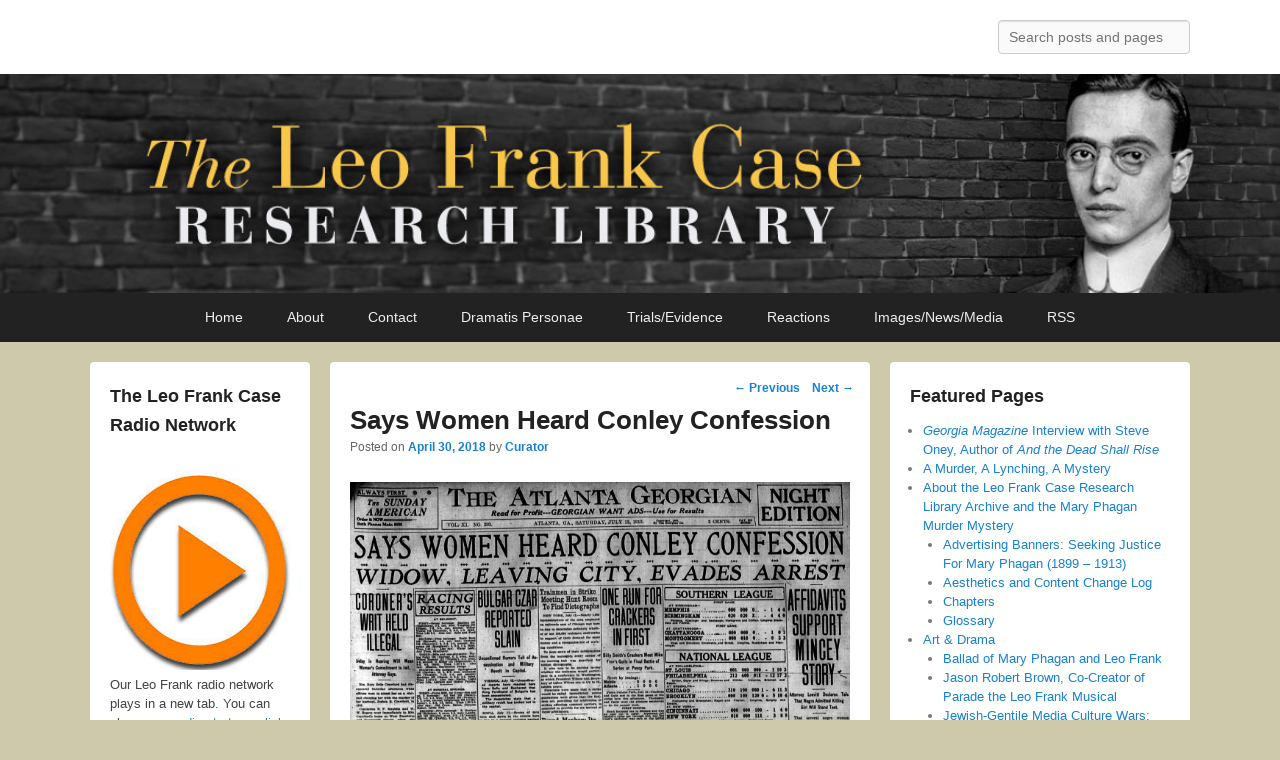

--- FILE ---
content_type: text/html; charset=UTF-8
request_url: https://leofrank.info/says-women-heard-conley-confession/
body_size: 24964
content:
<!DOCTYPE html>
<!--[if IE 6]>
<html id="ie6" lang="en-US">
<![endif]-->
<!--[if IE 7]>
<html id="ie7" lang="en-US">
<![endif]-->
<!--[if IE 8]>
<html id="ie8" lang="en-US">
<![endif]-->
<!--[if !(IE 6) | !(IE 7) | !(IE 8)  ]><!-->
<html lang="en-US">
<!--<![endif]-->
<head>
<meta charset="UTF-8" />
<link rel="profile" href="http://gmpg.org/xfn/11" />
<link rel="pingback" href="https://leofrank.info/xmlrpc.php" />
<title>Says Women Heard Conley Confession &#8211; The Leo Frank Case Research Library</title>
<meta name='robots' content='max-image-preview:large' />
<meta name="viewport" content="width=device-width, initial-scale=1, minimum-scale=1"><link rel="alternate" type="application/rss+xml" title="The Leo Frank Case Research Library &raquo; Feed" href="https://leofrank.info/feed/" />
<link rel="alternate" type="application/rss+xml" title="The Leo Frank Case Research Library &raquo; Comments Feed" href="https://leofrank.info/comments/feed/" />
<link rel="alternate" title="oEmbed (JSON)" type="application/json+oembed" href="https://leofrank.info/wp-json/oembed/1.0/embed?url=https%3A%2F%2Fleofrank.info%2Fsays-women-heard-conley-confession%2F" />
<link rel="alternate" title="oEmbed (XML)" type="text/xml+oembed" href="https://leofrank.info/wp-json/oembed/1.0/embed?url=https%3A%2F%2Fleofrank.info%2Fsays-women-heard-conley-confession%2F&#038;format=xml" />
<style id='wp-img-auto-sizes-contain-inline-css' type='text/css'>
img:is([sizes=auto i],[sizes^="auto," i]){contain-intrinsic-size:3000px 1500px}
/*# sourceURL=wp-img-auto-sizes-contain-inline-css */
</style>
<style id='wp-block-library-inline-css' type='text/css'>
:root{--wp-block-synced-color:#7a00df;--wp-block-synced-color--rgb:122,0,223;--wp-bound-block-color:var(--wp-block-synced-color);--wp-editor-canvas-background:#ddd;--wp-admin-theme-color:#007cba;--wp-admin-theme-color--rgb:0,124,186;--wp-admin-theme-color-darker-10:#006ba1;--wp-admin-theme-color-darker-10--rgb:0,107,160.5;--wp-admin-theme-color-darker-20:#005a87;--wp-admin-theme-color-darker-20--rgb:0,90,135;--wp-admin-border-width-focus:2px}@media (min-resolution:192dpi){:root{--wp-admin-border-width-focus:1.5px}}.wp-element-button{cursor:pointer}:root .has-very-light-gray-background-color{background-color:#eee}:root .has-very-dark-gray-background-color{background-color:#313131}:root .has-very-light-gray-color{color:#eee}:root .has-very-dark-gray-color{color:#313131}:root .has-vivid-green-cyan-to-vivid-cyan-blue-gradient-background{background:linear-gradient(135deg,#00d084,#0693e3)}:root .has-purple-crush-gradient-background{background:linear-gradient(135deg,#34e2e4,#4721fb 50%,#ab1dfe)}:root .has-hazy-dawn-gradient-background{background:linear-gradient(135deg,#faaca8,#dad0ec)}:root .has-subdued-olive-gradient-background{background:linear-gradient(135deg,#fafae1,#67a671)}:root .has-atomic-cream-gradient-background{background:linear-gradient(135deg,#fdd79a,#004a59)}:root .has-nightshade-gradient-background{background:linear-gradient(135deg,#330968,#31cdcf)}:root .has-midnight-gradient-background{background:linear-gradient(135deg,#020381,#2874fc)}:root{--wp--preset--font-size--normal:16px;--wp--preset--font-size--huge:42px}.has-regular-font-size{font-size:1em}.has-larger-font-size{font-size:2.625em}.has-normal-font-size{font-size:var(--wp--preset--font-size--normal)}.has-huge-font-size{font-size:var(--wp--preset--font-size--huge)}.has-text-align-center{text-align:center}.has-text-align-left{text-align:left}.has-text-align-right{text-align:right}.has-fit-text{white-space:nowrap!important}#end-resizable-editor-section{display:none}.aligncenter{clear:both}.items-justified-left{justify-content:flex-start}.items-justified-center{justify-content:center}.items-justified-right{justify-content:flex-end}.items-justified-space-between{justify-content:space-between}.screen-reader-text{border:0;clip-path:inset(50%);height:1px;margin:-1px;overflow:hidden;padding:0;position:absolute;width:1px;word-wrap:normal!important}.screen-reader-text:focus{background-color:#ddd;clip-path:none;color:#444;display:block;font-size:1em;height:auto;left:5px;line-height:normal;padding:15px 23px 14px;text-decoration:none;top:5px;width:auto;z-index:100000}html :where(.has-border-color){border-style:solid}html :where([style*=border-top-color]){border-top-style:solid}html :where([style*=border-right-color]){border-right-style:solid}html :where([style*=border-bottom-color]){border-bottom-style:solid}html :where([style*=border-left-color]){border-left-style:solid}html :where([style*=border-width]){border-style:solid}html :where([style*=border-top-width]){border-top-style:solid}html :where([style*=border-right-width]){border-right-style:solid}html :where([style*=border-bottom-width]){border-bottom-style:solid}html :where([style*=border-left-width]){border-left-style:solid}html :where(img[class*=wp-image-]){height:auto;max-width:100%}:where(figure){margin:0 0 1em}html :where(.is-position-sticky){--wp-admin--admin-bar--position-offset:var(--wp-admin--admin-bar--height,0px)}@media screen and (max-width:600px){html :where(.is-position-sticky){--wp-admin--admin-bar--position-offset:0px}}
/*# sourceURL=wp-block-library-inline-css */
</style><style id='global-styles-inline-css' type='text/css'>
:root{--wp--preset--aspect-ratio--square: 1;--wp--preset--aspect-ratio--4-3: 4/3;--wp--preset--aspect-ratio--3-4: 3/4;--wp--preset--aspect-ratio--3-2: 3/2;--wp--preset--aspect-ratio--2-3: 2/3;--wp--preset--aspect-ratio--16-9: 16/9;--wp--preset--aspect-ratio--9-16: 9/16;--wp--preset--color--black: #111111;--wp--preset--color--cyan-bluish-gray: #abb8c3;--wp--preset--color--white: #ffffff;--wp--preset--color--pale-pink: #f78da7;--wp--preset--color--vivid-red: #cf2e2e;--wp--preset--color--luminous-vivid-orange: #ff6900;--wp--preset--color--luminous-vivid-amber: #fcb900;--wp--preset--color--light-green-cyan: #7bdcb5;--wp--preset--color--vivid-green-cyan: #00d084;--wp--preset--color--pale-cyan-blue: #8ed1fc;--wp--preset--color--vivid-cyan-blue: #0693e3;--wp--preset--color--vivid-purple: #9b51e0;--wp--preset--color--gray: #f4f4f4;--wp--preset--color--yellow: #e5ae4a;--wp--preset--color--blue: #1b8be0;--wp--preset--gradient--vivid-cyan-blue-to-vivid-purple: linear-gradient(135deg,rgb(6,147,227) 0%,rgb(155,81,224) 100%);--wp--preset--gradient--light-green-cyan-to-vivid-green-cyan: linear-gradient(135deg,rgb(122,220,180) 0%,rgb(0,208,130) 100%);--wp--preset--gradient--luminous-vivid-amber-to-luminous-vivid-orange: linear-gradient(135deg,rgb(252,185,0) 0%,rgb(255,105,0) 100%);--wp--preset--gradient--luminous-vivid-orange-to-vivid-red: linear-gradient(135deg,rgb(255,105,0) 0%,rgb(207,46,46) 100%);--wp--preset--gradient--very-light-gray-to-cyan-bluish-gray: linear-gradient(135deg,rgb(238,238,238) 0%,rgb(169,184,195) 100%);--wp--preset--gradient--cool-to-warm-spectrum: linear-gradient(135deg,rgb(74,234,220) 0%,rgb(151,120,209) 20%,rgb(207,42,186) 40%,rgb(238,44,130) 60%,rgb(251,105,98) 80%,rgb(254,248,76) 100%);--wp--preset--gradient--blush-light-purple: linear-gradient(135deg,rgb(255,206,236) 0%,rgb(152,150,240) 100%);--wp--preset--gradient--blush-bordeaux: linear-gradient(135deg,rgb(254,205,165) 0%,rgb(254,45,45) 50%,rgb(107,0,62) 100%);--wp--preset--gradient--luminous-dusk: linear-gradient(135deg,rgb(255,203,112) 0%,rgb(199,81,192) 50%,rgb(65,88,208) 100%);--wp--preset--gradient--pale-ocean: linear-gradient(135deg,rgb(255,245,203) 0%,rgb(182,227,212) 50%,rgb(51,167,181) 100%);--wp--preset--gradient--electric-grass: linear-gradient(135deg,rgb(202,248,128) 0%,rgb(113,206,126) 100%);--wp--preset--gradient--midnight: linear-gradient(135deg,rgb(2,3,129) 0%,rgb(40,116,252) 100%);--wp--preset--font-size--small: 13px;--wp--preset--font-size--medium: 20px;--wp--preset--font-size--large: 42px;--wp--preset--font-size--x-large: 42px;--wp--preset--font-size--normal: 16px;--wp--preset--font-size--huge: 56px;--wp--preset--spacing--20: 0.44rem;--wp--preset--spacing--30: 0.67rem;--wp--preset--spacing--40: 1rem;--wp--preset--spacing--50: 1.5rem;--wp--preset--spacing--60: 2.25rem;--wp--preset--spacing--70: 3.38rem;--wp--preset--spacing--80: 5.06rem;--wp--preset--shadow--natural: 6px 6px 9px rgba(0, 0, 0, 0.2);--wp--preset--shadow--deep: 12px 12px 50px rgba(0, 0, 0, 0.4);--wp--preset--shadow--sharp: 6px 6px 0px rgba(0, 0, 0, 0.2);--wp--preset--shadow--outlined: 6px 6px 0px -3px rgb(255, 255, 255), 6px 6px rgb(0, 0, 0);--wp--preset--shadow--crisp: 6px 6px 0px rgb(0, 0, 0);}:where(.is-layout-flex){gap: 0.5em;}:where(.is-layout-grid){gap: 0.5em;}body .is-layout-flex{display: flex;}.is-layout-flex{flex-wrap: wrap;align-items: center;}.is-layout-flex > :is(*, div){margin: 0;}body .is-layout-grid{display: grid;}.is-layout-grid > :is(*, div){margin: 0;}:where(.wp-block-columns.is-layout-flex){gap: 2em;}:where(.wp-block-columns.is-layout-grid){gap: 2em;}:where(.wp-block-post-template.is-layout-flex){gap: 1.25em;}:where(.wp-block-post-template.is-layout-grid){gap: 1.25em;}.has-black-color{color: var(--wp--preset--color--black) !important;}.has-cyan-bluish-gray-color{color: var(--wp--preset--color--cyan-bluish-gray) !important;}.has-white-color{color: var(--wp--preset--color--white) !important;}.has-pale-pink-color{color: var(--wp--preset--color--pale-pink) !important;}.has-vivid-red-color{color: var(--wp--preset--color--vivid-red) !important;}.has-luminous-vivid-orange-color{color: var(--wp--preset--color--luminous-vivid-orange) !important;}.has-luminous-vivid-amber-color{color: var(--wp--preset--color--luminous-vivid-amber) !important;}.has-light-green-cyan-color{color: var(--wp--preset--color--light-green-cyan) !important;}.has-vivid-green-cyan-color{color: var(--wp--preset--color--vivid-green-cyan) !important;}.has-pale-cyan-blue-color{color: var(--wp--preset--color--pale-cyan-blue) !important;}.has-vivid-cyan-blue-color{color: var(--wp--preset--color--vivid-cyan-blue) !important;}.has-vivid-purple-color{color: var(--wp--preset--color--vivid-purple) !important;}.has-black-background-color{background-color: var(--wp--preset--color--black) !important;}.has-cyan-bluish-gray-background-color{background-color: var(--wp--preset--color--cyan-bluish-gray) !important;}.has-white-background-color{background-color: var(--wp--preset--color--white) !important;}.has-pale-pink-background-color{background-color: var(--wp--preset--color--pale-pink) !important;}.has-vivid-red-background-color{background-color: var(--wp--preset--color--vivid-red) !important;}.has-luminous-vivid-orange-background-color{background-color: var(--wp--preset--color--luminous-vivid-orange) !important;}.has-luminous-vivid-amber-background-color{background-color: var(--wp--preset--color--luminous-vivid-amber) !important;}.has-light-green-cyan-background-color{background-color: var(--wp--preset--color--light-green-cyan) !important;}.has-vivid-green-cyan-background-color{background-color: var(--wp--preset--color--vivid-green-cyan) !important;}.has-pale-cyan-blue-background-color{background-color: var(--wp--preset--color--pale-cyan-blue) !important;}.has-vivid-cyan-blue-background-color{background-color: var(--wp--preset--color--vivid-cyan-blue) !important;}.has-vivid-purple-background-color{background-color: var(--wp--preset--color--vivid-purple) !important;}.has-black-border-color{border-color: var(--wp--preset--color--black) !important;}.has-cyan-bluish-gray-border-color{border-color: var(--wp--preset--color--cyan-bluish-gray) !important;}.has-white-border-color{border-color: var(--wp--preset--color--white) !important;}.has-pale-pink-border-color{border-color: var(--wp--preset--color--pale-pink) !important;}.has-vivid-red-border-color{border-color: var(--wp--preset--color--vivid-red) !important;}.has-luminous-vivid-orange-border-color{border-color: var(--wp--preset--color--luminous-vivid-orange) !important;}.has-luminous-vivid-amber-border-color{border-color: var(--wp--preset--color--luminous-vivid-amber) !important;}.has-light-green-cyan-border-color{border-color: var(--wp--preset--color--light-green-cyan) !important;}.has-vivid-green-cyan-border-color{border-color: var(--wp--preset--color--vivid-green-cyan) !important;}.has-pale-cyan-blue-border-color{border-color: var(--wp--preset--color--pale-cyan-blue) !important;}.has-vivid-cyan-blue-border-color{border-color: var(--wp--preset--color--vivid-cyan-blue) !important;}.has-vivid-purple-border-color{border-color: var(--wp--preset--color--vivid-purple) !important;}.has-vivid-cyan-blue-to-vivid-purple-gradient-background{background: var(--wp--preset--gradient--vivid-cyan-blue-to-vivid-purple) !important;}.has-light-green-cyan-to-vivid-green-cyan-gradient-background{background: var(--wp--preset--gradient--light-green-cyan-to-vivid-green-cyan) !important;}.has-luminous-vivid-amber-to-luminous-vivid-orange-gradient-background{background: var(--wp--preset--gradient--luminous-vivid-amber-to-luminous-vivid-orange) !important;}.has-luminous-vivid-orange-to-vivid-red-gradient-background{background: var(--wp--preset--gradient--luminous-vivid-orange-to-vivid-red) !important;}.has-very-light-gray-to-cyan-bluish-gray-gradient-background{background: var(--wp--preset--gradient--very-light-gray-to-cyan-bluish-gray) !important;}.has-cool-to-warm-spectrum-gradient-background{background: var(--wp--preset--gradient--cool-to-warm-spectrum) !important;}.has-blush-light-purple-gradient-background{background: var(--wp--preset--gradient--blush-light-purple) !important;}.has-blush-bordeaux-gradient-background{background: var(--wp--preset--gradient--blush-bordeaux) !important;}.has-luminous-dusk-gradient-background{background: var(--wp--preset--gradient--luminous-dusk) !important;}.has-pale-ocean-gradient-background{background: var(--wp--preset--gradient--pale-ocean) !important;}.has-electric-grass-gradient-background{background: var(--wp--preset--gradient--electric-grass) !important;}.has-midnight-gradient-background{background: var(--wp--preset--gradient--midnight) !important;}.has-small-font-size{font-size: var(--wp--preset--font-size--small) !important;}.has-medium-font-size{font-size: var(--wp--preset--font-size--medium) !important;}.has-large-font-size{font-size: var(--wp--preset--font-size--large) !important;}.has-x-large-font-size{font-size: var(--wp--preset--font-size--x-large) !important;}
/*# sourceURL=global-styles-inline-css */
</style>
<style id='classic-theme-styles-inline-css' type='text/css'>
/*! This file is auto-generated */
.wp-block-button__link{color:#fff;background-color:#32373c;border-radius:9999px;box-shadow:none;text-decoration:none;padding:calc(.667em + 2px) calc(1.333em + 2px);font-size:1.125em}.wp-block-file__button{background:#32373c;color:#fff;text-decoration:none}
/*# sourceURL=/wp-includes/css/classic-themes.min.css */
</style>
<link rel='stylesheet' id='catchflames-style-css' href='//leofrank.info/wp-content/cache/wpfc-minified/fpd66kcw/9tfsw.css' type='text/css' media='all' />
<link rel='stylesheet' id='catchflames-block-style-css' href='//leofrank.info/wp-content/cache/wpfc-minified/kpsyazmp/9tfsw.css' type='text/css' media='all' />
<link rel='stylesheet' id='genericons-css' href='//leofrank.info/wp-content/cache/wpfc-minified/3m9hv2g/9tfsw.css' type='text/css' media='all' />
<link rel='stylesheet' id='catchflames-responsive-css' href='//leofrank.info/wp-content/cache/wpfc-minified/6v2bietq/9tfsw.css' type='text/css' media='all' />
<link rel='stylesheet' id='jquery-sidr-css' href='//leofrank.info/wp-content/cache/wpfc-minified/d35s8y95/9tfsw.css' type='text/css' media='all' />
<script type="text/javascript" src="https://leofrank.info/wp-includes/js/jquery/jquery.min.js?ver=3.7.1" id="jquery-core-js"></script>
<script type="text/javascript" src="https://leofrank.info/wp-includes/js/jquery/jquery-migrate.min.js?ver=3.4.1" id="jquery-migrate-js"></script>
<script type="text/javascript" src="https://leofrank.info/wp-content/themes/catch-flames/js/jquery.sidr.min.js?ver=2.2.1.1" id="jquery-sidr-js"></script>
<link rel="https://api.w.org/" href="https://leofrank.info/wp-json/" /><link rel="alternate" title="JSON" type="application/json" href="https://leofrank.info/wp-json/wp/v2/posts/13567" /><link rel="EditURI" type="application/rsd+xml" title="RSD" href="https://leofrank.info/xmlrpc.php?rsd" />
<meta name="generator" content="WordPress 6.9" />
<link rel="canonical" href="https://leofrank.info/says-women-heard-conley-confession/" />
<link rel='shortlink' href='https://leofrank.info/?p=13567' />
<style type="text/css">
#site-details {
position: absolute !important;
clip: rect(1px 1px 1px 1px); /* IE6, IE7 */
clip: rect(1px, 1px, 1px, 1px);
}
</style>
<style type="text/css" id="custom-background-css">
body.custom-background { background-color: #cec9ab; }
</style>
<style type="text/css" id="wp-custom-css">
blockquote {
font-family: Georgia, "Bitstream Charter", serif;
font-style: normal;
font-weight: normal;
margin: 0 30px;
}
blockquote em, blockquote i, blockquote cite {
font-style: italic;
}
boofigcaption {
font-family: georgia;
margin-top: .5em;
margin-bottom: 1em;
}
.wp-block-image figcaption {
text-align: left;
border-bottom: 1px solid #AEADAD;
font-family: Georgia, serif,Garamond, serif;
color: #5C5B5B;
font-style: inherit;
font-size: 0.9em;
line-height: 1.4em;
margin: 8px 0px 8px 0px;
padding: 5px 10px 10px 0px;
}		</style>
</head>
<body class="wp-singular post-template-default single single-post postid-13567 single-format-standard custom-background wp-embed-responsive wp-theme-catch-flames has-header-left-menu three-columns">
<div id="page" class="hfeed site">
<header id="branding" role="banner">
<div id="header-content" class="clearfix">
<div class="wrapper">
<div id="mobile-header-menu" class="mobile-menu primary-menu">
<a href="#mobile-header-left-nav" id="header-left-menu" class="genericon genericon-menu">
<span class="mobile-menu-text">Menu</span>
</a>
</div><!-- #mobile-header-menu -->
<div id="logo-wrap" class="clearfix"><!-- refreshing cache -->		<div id="site-details">
<h1 id="site-title"><a href="https://leofrank.info/" title="The Leo Frank Case Research Library" rel="home">The Leo Frank Case Research Library</a></h1>
<h2 id="site-description">Information on the 1913 bludgeoning, rape, strangulation and mutilation of Mary Phagan and the subsequent trial, appeals and mob lynching of Leo Frank in 1915.</h2>
</div>
</div><!-- #logo-wrap -->
<div id="sidebar-header-right" class="widget-area sidebar-top clearfix">
<aside class="widget widget_search">
<form method="get" id="searchform" action="https://leofrank.info/">
<label for="s" class="assistive-text">Search</label>
<input type="text" class="field" name="s" id="s" placeholder="Search posts and pages" />
<input type="submit" class="submit" name="submit" id="searchsubmit" value="Search" />
</form>
</aside>
<aside class="widget widget_catchflames_social_widget">
</aside>
</div><!-- #sidebar-header-right -->
</div><!-- .wrapper -->
</div><!-- #header-content -->
</header><!-- #branding -->
<div id="header-image"><a title="The Leo Frank Case Research Library" href="https://leofrank.info/"><img id="main-feat-img" alt="The Leo Frank Case Research Library" src="https://leofrank.info/wp-content/uploads/2019/11/header_frank.jpg" /></a></div><!-- #header-image -->
<div id="header-menu">
<nav id="access" class="site-navigation" role="navigation">
<h3 class="assistive-text">Primary menu</h3>
<div class="skip-link"><a class="assistive-text" href="#content" title="Skip to primary content">Skip to primary content</a></div>
<div class="skip-link"><a class="assistive-text" href="#secondary" title="Skip to secondary content">Skip to secondary content</a></div>
<div class="menu-header-container wrapper"><ul class="menu"><li id="menu-item-7998" class="menu-item menu-item-type-custom menu-item-object-custom menu-item-7998"><a href="http://www.leofrank.info/">Home</a></li>
<li id="menu-item-12139" class="menu-item menu-item-type-post_type menu-item-object-page menu-item-has-children menu-item-12139"><a href="https://leofrank.info/about/">About</a>
<ul class="sub-menu">
<li id="menu-item-8027" class="menu-item menu-item-type-post_type menu-item-object-page menu-item-8027"><a href="https://leofrank.info/about/glossary/">Glossary</a></li>
<li id="menu-item-8024" class="menu-item menu-item-type-post_type menu-item-object-page menu-item-8024"><a href="https://leofrank.info/about/advertising-banners/">Advertising Banners</a></li>
</ul>
</li>
<li id="menu-item-12140" class="menu-item menu-item-type-post_type menu-item-object-page menu-item-12140"><a href="https://leofrank.info/contact-us/">Contact</a></li>
<li id="menu-item-12145" class="menu-item menu-item-type-post_type menu-item-object-page menu-item-has-children menu-item-12145"><a href="https://leofrank.info/introduction-to-leo-frank/">Dramatis Personae</a>
<ul class="sub-menu">
<li id="menu-item-12141" class="menu-item menu-item-type-post_type menu-item-object-page menu-item-has-children menu-item-12141"><a href="https://leofrank.info/introduction-to-leo-frank/">Leo Frank</a>
<ul class="sub-menu">
<li id="menu-item-12142" class="menu-item menu-item-type-post_type menu-item-object-page menu-item-12142"><a href="https://leofrank.info/introduction-to-leo-frank/bibliography/">Bibliography</a></li>
<li id="menu-item-12143" class="menu-item menu-item-type-post_type menu-item-object-page menu-item-12143"><a href="https://leofrank.info/introduction-to-leo-frank/alma-mater/">Alma Mater</a></li>
<li id="menu-item-12144" class="menu-item menu-item-type-post_type menu-item-object-page menu-item-12144"><a href="https://leofrank.info/introduction-to-leo-frank/the-leo-frank-family/">Family</a></li>
</ul>
</li>
<li id="menu-item-12146" class="menu-item menu-item-type-custom menu-item-object-custom menu-item-12146"><a href="http://www.leofrank.info/?s=jim+conley">Jim Conley</a></li>
<li id="menu-item-12147" class="menu-item menu-item-type-custom menu-item-object-custom menu-item-12147"><a href="http://www.leofrank.info/?s=lucille+selig+frank">Lucille Selig Frank</a></li>
<li id="menu-item-12148" class="menu-item menu-item-type-custom menu-item-object-custom menu-item-12148"><a href="http://www.leofrank.info/?s=phagan+kean">Mary Phagan Kean</a></li>
<li id="menu-item-12149" class="menu-item menu-item-type-custom menu-item-object-custom menu-item-12149"><a href="http://www.leofrank.info/?s=minola+mcknight">Minola McKnight</a></li>
<li id="menu-item-8009" class="menu-item menu-item-type-post_type menu-item-object-page menu-item-8009"><a href="https://leofrank.info/image-gallery/alonzo-mann/">Alonzo Mann</a></li>
<li id="menu-item-12151" class="menu-item menu-item-type-custom menu-item-object-custom menu-item-12151"><a href="http://www.leofrank.info/?s=judge+leonard+roan">Judge Leonard Roan</a></li>
</ul>
</li>
<li id="menu-item-12152" class="menu-item menu-item-type-post_type menu-item-object-page menu-item-has-children menu-item-12152"><a href="https://leofrank.info/trial-and-evidence/prosecution/">Trials/Evidence</a>
<ul class="sub-menu">
<li id="menu-item-12181" class="menu-item menu-item-type-post_type menu-item-object-page menu-item-has-children menu-item-12181"><a href="https://leofrank.info/solution/">Solution</a>
<ul class="sub-menu">
<li id="menu-item-12187" class="menu-item menu-item-type-post_type menu-item-object-page menu-item-12187"><a href="https://leofrank.info/solution/confession/">Confession</a></li>
<li id="menu-item-12186" class="menu-item menu-item-type-post_type menu-item-object-page menu-item-12186"><a href="https://leofrank.info/solution/neutral/">Neutral</a></li>
<li id="menu-item-12185" class="menu-item menu-item-type-post_type menu-item-object-page menu-item-12185"><a href="https://leofrank.info/solution/tom-watson/">Tom Watson</a></li>
<li id="menu-item-12184" class="menu-item menu-item-type-post_type menu-item-object-page menu-item-12184"><a href="https://leofrank.info/solution/leo-frank-case/">Allen Koenigsberg</a></li>
<li id="menu-item-12183" class="menu-item menu-item-type-post_type menu-item-object-page menu-item-12183"><a href="https://leofrank.info/solution/national-pencil-company/">National Pencil Company</a></li>
<li id="menu-item-12182" class="menu-item menu-item-type-post_type menu-item-object-page menu-item-12182"><a href="https://leofrank.info/solution/kevin-macdonald/">Kevin MacDonald</a></li>
</ul>
</li>
<li id="menu-item-12444" class="menu-item menu-item-type-custom menu-item-object-custom menu-item-12444"><a href="https://www.leofrank.info/enright/default_002.html">Enright Documents Archive</a></li>
<li id="menu-item-12174" class="menu-item menu-item-type-post_type menu-item-object-page menu-item-has-children menu-item-12174"><a href="https://leofrank.info/trial-and-evidence/defense/">Defense</a>
<ul class="sub-menu">
<li id="menu-item-12180" class="menu-item menu-item-type-post_type menu-item-object-page menu-item-12180"><a href="https://leofrank.info/trial-and-evidence/defense/dissenting-judges/">US Supreme Court Dissents</a></li>
<li id="menu-item-12179" class="menu-item menu-item-type-post_type menu-item-object-page menu-item-12179"><a href="https://leofrank.info/trial-and-evidence/defense/dissenting-georgia-state-supreme-court-judges/">Georgia Supreme Court Dissents</a></li>
<li id="menu-item-12178" class="menu-item menu-item-type-post_type menu-item-object-page menu-item-12178"><a href="https://leofrank.info/trial-and-evidence/defense/leo-m-frank/">Leo Frank&#8217;s Trial Statement</a></li>
<li id="menu-item-12177" class="menu-item menu-item-type-post_type menu-item-object-page menu-item-12177"><a href="https://leofrank.info/trial-and-evidence/defense/luther-zeigler-rosser/">Luther Rosser</a></li>
<li id="menu-item-12176" class="menu-item menu-item-type-post_type menu-item-object-page menu-item-12176"><a href="https://leofrank.info/trial-and-evidence/defense/defendents-exhibit-91-92-93/">Defendant&#8217;s Exhibits 91, 92, 93</a></li>
<li id="menu-item-12175" class="menu-item menu-item-type-post_type menu-item-object-page menu-item-12175"><a href="https://leofrank.info/trial-and-evidence/defense/reuben-rose-arnold/">Reuben Arnold</a></li>
</ul>
</li>
<li id="menu-item-12164" class="menu-item menu-item-type-post_type menu-item-object-page menu-item-has-children menu-item-12164"><a href="https://leofrank.info/trial-and-evidence/prosecution/">Prosecution</a>
<ul class="sub-menu">
<li id="menu-item-12173" class="menu-item menu-item-type-post_type menu-item-object-page menu-item-12173"><a href="https://leofrank.info/trial-and-evidence/prosecution/hugh-dorsey/">Hugh Dorsey</a></li>
<li id="menu-item-12172" class="menu-item menu-item-type-post_type menu-item-object-page menu-item-12172"><a href="https://leofrank.info/trial-and-evidence/prosecution/mr-hooper/">Frank Hooper</a></li>
<li id="menu-item-12171" class="menu-item menu-item-type-post_type menu-item-object-page menu-item-12171"><a href="https://leofrank.info/image-gallery/states-exhibit-b/">State&#8217;s Exhibit B</a></li>
<li id="menu-item-12170" class="menu-item menu-item-type-post_type menu-item-object-page menu-item-12170"><a href="https://leofrank.info/trial-and-evidence/prosecution/states-exhibit-j/">State&#8217;s Exhibit J</a></li>
<li id="menu-item-12165" class="menu-item menu-item-type-post_type menu-item-object-page menu-item-12165"><a href="https://leofrank.info/trial-and-evidence/prosecution/hair/">Hair</a></li>
</ul>
</li>
<li id="menu-item-12163" class="menu-item menu-item-type-post_type menu-item-object-page menu-item-12163"><a href="https://leofrank.info/trial-and-evidence/chronology/">Chronology</a></li>
<li id="menu-item-12162" class="menu-item menu-item-type-post_type menu-item-object-page menu-item-12162"><a href="https://leofrank.info/trial-and-evidence/frank-v-mangum/">Frank v. Mangum</a></li>
<li id="menu-item-12161" class="menu-item menu-item-type-custom menu-item-object-custom menu-item-12161"><a href="http://www.leofrank.info/?s=commutation">Commutation</a></li>
<li id="menu-item-12160" class="menu-item menu-item-type-post_type menu-item-object-page menu-item-12160"><a href="https://leofrank.info/trial-and-evidence/murder-trial-testimony/">Murder Trial Testimony</a></li>
<li id="menu-item-12159" class="menu-item menu-item-type-post_type menu-item-object-page menu-item-12159"><a href="https://leofrank.info/trial-and-evidence/mary-phagan-autopsy/">Autopsy</a></li>
<li id="menu-item-12158" class="menu-item menu-item-type-post_type menu-item-object-page menu-item-12158"><a href="https://leofrank.info/?page_id=7838">Coroner&#8217;s Inquest</a></li>
<li id="menu-item-12157" class="menu-item menu-item-type-post_type menu-item-object-page menu-item-12157"><a href="https://leofrank.info/trial-and-evidence/grand-jury/">Grand Jury</a></li>
<li id="menu-item-12156" class="menu-item menu-item-type-custom menu-item-object-custom menu-item-12156"><a href="http://www.leofrank.info/?s=appeals">Appeals</a></li>
<li id="menu-item-12154" class="menu-item menu-item-type-post_type menu-item-object-page menu-item-12154"><a href="https://leofrank.info/trial-and-evidence/feces-in-the-elevator-shaft/">Feces in the Elevator Shaft</a></li>
<li id="menu-item-12153" class="menu-item menu-item-type-post_type menu-item-object-page menu-item-12153"><a href="https://leofrank.info/trial-and-evidence/pinkerton-detective-agency/">Pinkertons</a></li>
</ul>
</li>
<li id="menu-item-12189" class="menu-item menu-item-type-custom menu-item-object-custom menu-item-has-children menu-item-12189"><a href="http://www.leofrank.info/?s=reactions+to+the+leo+frank+case">Reactions</a>
<ul class="sub-menu">
<li id="menu-item-12197" class="menu-item menu-item-type-post_type menu-item-object-page menu-item-12197"><a href="https://leofrank.info/reactions/elaine-marie-alphin/">Elaine Marie Alphin</a></li>
<li id="menu-item-12194" class="menu-item menu-item-type-custom menu-item-object-custom menu-item-12194"><a href="http://www.leofrank.info/?s=%22anti-defamation%22">Anti-Defamation League</a></li>
<li id="menu-item-12192" class="menu-item menu-item-type-post_type menu-item-object-page menu-item-12192"><a href="https://leofrank.info/reactions/negro-perspective/">Black Perspective</a></li>
<li id="menu-item-12200" class="menu-item menu-item-type-post_type menu-item-object-page menu-item-12200"><a href="https://leofrank.info/reactions/guilty-or-not-guilty/">Francis Xavier Busch</a></li>
<li id="menu-item-12196" class="menu-item menu-item-type-post_type menu-item-object-page menu-item-12196"><a href="https://leofrank.info/reactions/the-truth-about-the-leo-frank-case/">C. P. Connolly</a></li>
<li id="menu-item-12203" class="menu-item menu-item-type-post_type menu-item-object-page menu-item-12203"><a href="https://leofrank.info/reactions/leonard-dinnerstein/">Leonard Dinnerstein</a></li>
<li id="menu-item-12190" class="menu-item menu-item-type-post_type menu-item-object-page menu-item-12190"><a href="https://leofrank.info/reactions/robert-seitz-frey/">Robert Seitz Frey</a></li>
<li id="menu-item-12199" class="menu-item menu-item-type-post_type menu-item-object-page menu-item-12199"><a href="https://leofrank.info/reactions/goldfarb/">Stephen J. Goldfarb</a></li>
<li id="menu-item-12195" class="menu-item menu-item-type-post_type menu-item-object-page menu-item-12195"><a href="https://leofrank.info/reactions/instauration/">Instauration</a></li>
<li id="menu-item-12198" class="menu-item menu-item-type-post_type menu-item-object-page menu-item-12198"><a href="https://leofrank.info/reactions/liveleak/">LiveLeak</a></li>
<li id="menu-item-12204" class="menu-item menu-item-type-post_type menu-item-object-page menu-item-12204"><a href="https://leofrank.info/reactions/steve-oney/">Steve Oney</a></li>
<li id="menu-item-12191" class="menu-item menu-item-type-post_type menu-item-object-page menu-item-12191"><a href="https://leofrank.info/reactions/harrell-rhome/">Harrell Rhome</a></li>
<li id="menu-item-12202" class="menu-item menu-item-type-post_type menu-item-object-page menu-item-12202"><a href="https://leofrank.info/reactions/mystery-of-the-pencil-factory/">Sidney Sutherland</a></li>
<li id="menu-item-12201" class="menu-item menu-item-type-post_type menu-item-object-page menu-item-12201"><a href="https://leofrank.info/reactions/wikipedia/">Wikipedia</a></li>
<li id="menu-item-12193" class="menu-item menu-item-type-post_type menu-item-object-page menu-item-12193"><a href="https://leofrank.info/reactions/donald-e-wilkes-jr/">Donald E. Wilkes, Jr.</a></li>
</ul>
</li>
<li id="menu-item-12211" class="menu-item menu-item-type-post_type menu-item-object-page menu-item-has-children menu-item-12211"><a href="https://leofrank.info/art-and-drama/video-collection/">Images/News/Media</a>
<ul class="sub-menu">
<li id="menu-item-12218" class="menu-item menu-item-type-post_type menu-item-object-page menu-item-has-children menu-item-12218"><a href="https://leofrank.info/image-gallery/">Images</a>
<ul class="sub-menu">
<li id="menu-item-12219" class="menu-item menu-item-type-post_type menu-item-object-page menu-item-12219"><a href="https://leofrank.info/image-gallery/lynchers/">Lynching images</a></li>
</ul>
</li>
<li id="menu-item-12205" class="menu-item menu-item-type-post_type menu-item-object-page menu-item-has-children menu-item-12205"><a href="https://leofrank.info/newspapers/">Newspapers</a>
<ul class="sub-menu">
<li id="menu-item-12445" class="menu-item menu-item-type-custom menu-item-object-custom menu-item-12445"><a href="https://www.leofrank.info/enright/index.html">Enright Newspaper Archives</a></li>
<li id="menu-item-12206" class="menu-item menu-item-type-custom menu-item-object-custom menu-item-12206"><a href="http://www.leofrank.info/?s=%22atlanta+constitution%22">Atlanta Constitution</a></li>
<li id="menu-item-12207" class="menu-item menu-item-type-custom menu-item-object-custom menu-item-12207"><a href="http://www.leofrank.info/?s=%22atlanta+georgian%22">Atlanta Georgian</a></li>
<li id="menu-item-12208" class="menu-item menu-item-type-custom menu-item-object-custom menu-item-12208"><a href="http://www.leofrank.info/?s=%22atlanta+journal%22">Atlanta Journal</a></li>
<li id="menu-item-12209" class="menu-item menu-item-type-custom menu-item-object-custom menu-item-12209"><a href="http://www.leofrank.info/?s=watson+jeffersonian">Jeffersonian Weekly</a></li>
<li id="menu-item-12210" class="menu-item menu-item-type-custom menu-item-object-custom menu-item-12210"><a href="http://www.leofrank.info/?s=%22new+york+times%22">New York Times</a></li>
</ul>
</li>
<li id="menu-item-12215" class="menu-item menu-item-type-post_type menu-item-object-page menu-item-12215"><a href="https://leofrank.info/art-and-drama/ballad/">Ballad of Little Mary Phagan</a></li>
<li id="menu-item-12213" class="menu-item menu-item-type-custom menu-item-object-custom menu-item-12213"><a href="http://www.leofrank.info/?s=miniseries">Miniseries</a></li>
<li id="menu-item-12212" class="menu-item menu-item-type-custom menu-item-object-custom menu-item-12212"><a href="http://www.leofrank.info/?s=parade+musical">Parade, the musical</a></li>
<li id="menu-item-12214" class="menu-item menu-item-type-custom menu-item-object-custom menu-item-12214"><a href="http://www.leofrank.info/?s=%22people+v.+leo+frank%22">The People v. Leo Frank</a></li>
<li id="menu-item-12217" class="menu-item menu-item-type-custom menu-item-object-custom menu-item-12217"><a href="http://www.leofrank.info/?s=video">Videos</a></li>
</ul>
</li>
<li id="menu-item-12224" class="menu-item menu-item-type-custom menu-item-object-custom menu-item-12224"><a href="http://www.leofrank.info/feed/">RSS</a></li>
</ul></div>
</nav><!-- #access -->
</div><!-- #header-menu -->
<div id="main-wrapper">
<div id="main">
<div class="wrapper">
<div class="content-sidebar-wrap">
<div id="primary">
<div id="content" role="main">
<nav id="nav-single">
<h3 class="assistive-text">Post navigation</h3>
<span class="nav-previous"><a href="https://leofrank.info/minceys-story-jolts-police-to-activity/" rel="prev"><span class="meta-nav">&larr;</span> Previous</a></span>
<span class="nav-next"><a href="https://leofrank.info/parents-are-blamed-for-slavery/" rel="next">Next <span class="meta-nav">&rarr;</span></a></span>
</nav><!-- #nav-single -->
<article id="post-13567" class="post-13567 post type-post status-publish format-standard hentry category-newspaper_coverage tag-atlanta-georgian tag-bernard-l-chappell tag-frank-a-hooper tag-herbert-haas tag-hugh-dorsey tag-jim-conley tag-leo-m-frank tag-luther-rosser tag-newt-lee tag-reuben-r-arnold tag-william-smith">
<header class="entry-header">
<h1 class="entry-title">Says Women Heard Conley Confession</h1>
<div class="entry-meta">
<span class="sep">Posted on </span><a href="https://leofrank.info/says-women-heard-conley-confession/" title="7:11 PM" rel="bookmark"><time class="entry-date updated" datetime="2018-04-30T19:11:33-04:00" pubdate>April 30, 2018</time></a><span class="by-author"> <span class="sep"> by </span> <span class="author vcard"><a class="url fn n" href="https://leofrank.info/wp-ghight/caswell/" title="View all posts by Curator" rel="author">Curator</a></span></span>                            </div><!-- .entry-meta -->
</header><!-- .entry-header -->
<div class="entry-content">
<p><strong><img fetchpriority="high" decoding="async" class="aligncenter size-large wp-image-13568" src="https://leofrank.info/wp-content/uploads/2018/04/atlanta-georgian-1913-07-12-says-women-heard-conley-confession-680x332.png" alt="" width="680" height="332" srcset="https://leofrank.info/wp-content/uploads/2018/04/atlanta-georgian-1913-07-12-says-women-heard-conley-confession-680x332.png 680w, https://leofrank.info/wp-content/uploads/2018/04/atlanta-georgian-1913-07-12-says-women-heard-conley-confession-300x146.png 300w, https://leofrank.info/wp-content/uploads/2018/04/atlanta-georgian-1913-07-12-says-women-heard-conley-confession-768x374.png 768w" sizes="(max-width: 680px) 100vw, 680px" />Another in <a href="https://www.leofrank.info/announcement-original-1913-newspaper-transcriptions-of-mary-phagan-murder-exclusive-to-leofrank-org/">our series</a> of new transcriptions of contemporary articles on the Leo Frank case.</strong></p>
<p style="text-align: center;"><em>The Atlanta Georgian</em></p>
<p style="text-align: center;">Saturday, July 12, 1913</p>
<p>*Editor&#8217;s Note: This article also ran with the headlines &#8220;Says Women Overheard Conley Confess&#8221; and &#8220;Says Women Heard Conley Confess&#8221; in the Final and Home Editions, respectively. The headline used here is from the Night Edition.</p>
<p><em>AFFIDAVITS SUPPORT MINCEY STORY</em></p>
<p><em>Attorney Leavitt Declares Tale That Negro Admitted Killing Girl Will Stand Test.</em></p>
<p>That several negro women overheard Jim Conley when he ran the insurance agent, Mincey, away with the alleged statement that he had just killed a girl and didn&#8217;t want to kill any one else, and that the affidavits from the women are in the hands of the attorneys for the defense, was stated Saturday by Attorney J.H. Leavitt, who aided in obtaining the sensational affidavit from Mincey.</p>
<p>Attorney Leavitt defended the character of the man who made the affidavit and denied emphatically that Mincey even asked about the money he would receive as a witness, except whether his railroad fare would be paid if he were out of the city.</p>
<p style="text-align: center;"><strong>Explains Dukes&#8217; Doubts.</strong></p>
<p><span id="more-13567"></span></p>
<p>&#8220;I am attorney for the American Insurance Company and know its manager, J.S. Dukes, very well,&#8221; said Leavitt. &#8220;He sought to discredit the affidavit very likely because Mincey left his employ to get a better position and he had to do some of the outside work. Mincey is a college graduate and is well known in Atlanta. It will be utterly impossible to shake his evidence.</p>
<p>&#8220;I am not employed to represent Frank and aided in getting this affidavit purely because I happened to stumble on to the information. Before I submitted it to Mr. Rosser, Frank&#8217;s attorney, I spent eleven days investigating the character of the man, questioning the women in the neighborhood and generally verifying the facts. When I turned it over to him I was convinced of its absolute truth and that it would stand the acid test.&#8221;</p>
<p style="text-align: center;"><strong>Habeas Corpus Fight Fails.</strong></p>
<p>Habeas corpus proceedings to release Newt Lee collapsed in the court of Judge Ellis Saturday morning.</p>
<p>By agreement, Bernard L. Chappell, representing Lee, withdrew his application for a habeas corpus; Solicitor Dorsey promised to present a bill against Lee as a suspect in the Phagan murder case, with the expectation that a &#8220;no bill&#8221; would be returned. This appeared satisfactory to the attorneys, for Lee, as well as to the State.</p>
<p>Luther Z. Rosser, Reuben R. Arnold and Herbert J. Haas, of counsel for Frank, were in court to fight against the appearance of Frank as a witness. William M. Smith represented Conley, one of the witnesses subpenaed.</p>
<p style="text-align: center;"><strong>Conley Gets Third Degree.</strong></p>
<p>Jim Conley underwent a racking third degree late Friday afternoon at the hands of Solicitor General Hugh M. Dorsey and Attorney Frank A. Hooper in an effort to verify or discredit the W.H. Mincey affidavit, in which the negro was charged with confessing to the murder of a girl on the afternoon that Mary Phagan met her death.</p>
<p>The grilling of nearly four hours followed The Georgian&#8217;s publication of the details of Mincey&#8217;s accusations and was undertaken with the utmost secrecy, an attempt being made to avoid knowledge of the &#8220;sweating&#8221; becoming public by taking Conley to the Commissioners&#8217; room on the second floor of the police station by a circuitous route.</p>
<p style="text-align: center;">* * *</p>
<p><a href="https://www.leofrank.info/library/atlanta-georgian/july-1913/atlanta-georgian-071213-july-12-1913.pdf"><em>The Atlanta Georgian</em>, July 12th 1913, “Says Women Heard Conley Confession,” Leo Frank case newspaper article series (Original PDF)</a></p>
</div><!-- .entry-content -->
<footer class="entry-meta">
This entry was posted in <a href="https://leofrank.info/category/newspaper_coverage/" rel="category tag">Newspaper coverage</a> and tagged <a href="https://leofrank.info/tag/atlanta-georgian/" rel="tag">Atlanta Georgian</a>, <a href="https://leofrank.info/tag/bernard-l-chappell/" rel="tag">Bernard L. Chappell</a>, <a href="https://leofrank.info/tag/frank-a-hooper/" rel="tag">Frank A. Hooper</a>, <a href="https://leofrank.info/tag/herbert-haas/" rel="tag">Herbert Haas</a>, <a href="https://leofrank.info/tag/hugh-dorsey/" rel="tag">Hugh Dorsey</a>, <a href="https://leofrank.info/tag/jim-conley/" rel="tag">Jim Conley</a>, <a href="https://leofrank.info/tag/leo-m-frank/" rel="tag">Leo M. Frank</a>, <a href="https://leofrank.info/tag/luther-rosser/" rel="tag">Luther Rosser</a>, <a href="https://leofrank.info/tag/newt-lee/" rel="tag">Newt Lee</a>, <a href="https://leofrank.info/tag/reuben-r-arnold/" rel="tag">Reuben R. Arnold</a>, <a href="https://leofrank.info/tag/william-smith/" rel="tag">William Smith</a> by <a href="https://leofrank.info/wp-ghight/caswell/">Curator</a>. Bookmark the <a href="https://leofrank.info/says-women-heard-conley-confession/" title="Permalink to Says Women Heard Conley Confession" rel="bookmark">permalink</a>.		
</footer><!-- .entry-meta -->
</article><!-- #post-13567 -->
</div><!-- #content -->
</div><!-- #primary -->
<div id="secondary" class="widget-area" role="complementary">
<aside id="pages-8" class="widget widget_pages"><h3 class="widget-title">Featured Pages</h3>
<ul>
<li class="page_item page-item-13272"><a href="https://leofrank.info/georgia-magazine-interview-with-steve-oney-author-of-and-the-dead-shall-rise/"><em>Georgia Magazine</em> Interview with Steve Oney, Author of <em>And the Dead Shall Rise</em></a></li>
<li class="page_item page-item-13278"><a href="https://leofrank.info/a-murder-a-lynching-a-mystery/">A Murder, A Lynching, A Mystery</a></li>
<li class="page_item page-item-2 page_item_has_children"><a href="https://leofrank.info/about/">About the Leo Frank Case Research Library Archive and the Mary Phagan Murder Mystery</a>
<ul class='children'>
<li class="page_item page-item-5451"><a href="https://leofrank.info/about/advertising-banners/">Advertising Banners: Seeking Justice For Mary Phagan (1899 &#8211; 1913)</a></li>
<li class="page_item page-item-2332"><a href="https://leofrank.info/about/change-log/">Aesthetics and Content Change Log</a></li>
<li class="page_item page-item-3443"><a href="https://leofrank.info/about/chapters/">Chapters</a></li>
<li class="page_item page-item-252"><a href="https://leofrank.info/about/glossary/">Glossary</a></li>
</ul>
</li>
<li class="page_item page-item-7687 page_item_has_children"><a href="http://www.leofrank.org/video-collection/">Art &#038; Drama</a>
<ul class='children'>
<li class="page_item page-item-460"><a href="https://leofrank.info/art-and-drama/ballad/">Ballad of Mary Phagan and Leo Frank</a></li>
<li class="page_item page-item-5792"><a href="https://leofrank.info/art-and-drama/jason-robert-brown/">Jason Robert Brown, Co-Creator of Parade the Leo Frank Musical</a></li>
<li class="page_item page-item-71"><a href="https://leofrank.info/art-and-drama/video-collection/">Jewish-Gentile Media Culture Wars: Videos, Films, Movies, Broadway Plays, Music, and Docudramas About or Based on the Leo Frank Conviction for the Murder of Mary Phagan</a></li>
<li class="page_item page-item-1204"><a href="https://leofrank.info/art-and-drama/people-v-leo-frank/">Leo Frank Documentary and Film Review: People v. Leo Frank, Directed by Ben Loeterman and Chief Consultant Steve Oney</a></li>
<li class="page_item page-item-6135"><a href="https://leofrank.info/art-and-drama/alfred-uhry/">Librettist, Alfred Uhry, Co-Author of the Internationally Acclaimed Leo Frank Musical, &#8220;Parade,&#8221; Speaks on the Murder of Mary Phagan, Trial and Lynching of Leo Max Frank</a></li>
<li class="page_item page-item-2837"><a href="https://leofrank.info/art-and-drama/parade/">Parade: The Leo Frank Broadway Musical</a></li>
<li class="page_item page-item-5861"><a href="https://leofrank.info/art-and-drama/miniseries/">TV Miniseries: The Murder of Mary Phagan</a></li>
<li class="page_item page-item-2794"><a href="https://leofrank.info/art-and-drama/video-clips/">Video Clips</a></li>
</ul>
</li>
<li class="page_item page-item-17584"><a href="https://leofrank.info/wp-content/uploads/2025/08/barnes-ciu.mp4">barnes-2019</a></li>
<li class="page_item page-item-27"><a href="https://leofrank.info/contact-us/">Contact Us</a></li>
<li class="page_item page-item-7691 page_item_has_children"><a href="http://www.leofrank.org/introduction-to-leo-frank/">Dramatis Personae</a>
<ul class='children'>
<li class="page_item page-item-3372"><a href="https://leofrank.info/dramatis-personae/mrs-lucille-selig-frank/">Biography of Lucille Selig Frank (1888 &#8211; 1957)</a></li>
<li class="page_item page-item-3223"><a href="https://leofrank.info/dramatis-personae/jim-conley-august-4-5-6/">Jim Conley, the National Pencil Company Factory Sweeper (1911 to 1913), Leo Frank Alleged (Hearsay) Murder Confession Number One</a></li>
<li class="page_item page-item-378"><a href="https://leofrank.info/dramatis-personae/minola-mcknight/">Magnolia &#8220;Minola&#8221; McKnight, State&#8217;s Exhibit J, June 3, 1913, Leo Frank Admission Amounting to Alleged (Hearsay) Murder Confession Number 2</a></li>
<li class="page_item page-item-185"><a href="https://leofrank.info/dramatis-personae/mary-phagan-kean/">Mary Phagan: Mary Phagan-Kean (b. June 5, 1954), Namesake and Grandniece of Little Mary Phagan (June 1, 1899 &#8211; April 26, 1913)</a></li>
<li class="page_item page-item-1554"><a href="https://leofrank.info/dramatis-personae/alonzo-mann/">The Alonzo Mann Affair</a></li>
</ul>
</li>
<li class="page_item page-item-7713 page_item_has_children"><a href="https://leofrank.info/future-development/">Future Development</a>
<ul class='children'>
<li class="page_item page-item-6167"><a href="https://leofrank.info/future-development/harry-golden/">Harry Golden</a></li>
<li class="page_item page-item-2490"><a href="https://leofrank.info/future-development/time-line/">Historical Time Line</a></li>
<li class="page_item page-item-6229"><a href="https://leofrank.info/future-development/mamet/">Mamet</a></li>
<li class="page_item page-item-6169"><a href="https://leofrank.info/future-development/samuels/">Samuels</a></li>
<li class="page_item page-item-3752"><a href="https://leofrank.info/future-development/chapters-2/">Table of Contents</a></li>
</ul>
</li>
<li class="page_item page-item-2584 page_item_has_children"><a href="https://leofrank.info/image-gallery/">Image Gallery of Leo Frank and Associated Principals</a>
<ul class='children'>
<li class="page_item page-item-2621"><a href="https://leofrank.info/image-gallery/death-notes/">&#8220;Death&#8221; Notes, aka &#8220;Murder Notes&#8221;: Jim Conley Testified to Writing Them on Behalf of Leo M. Frank</a></li>
<li class="page_item page-item-2592"><a href="https://leofrank.info/image-gallery/1200-roswell-road/">1200 Roswell Road</a></li>
<li class="page_item page-item-8816"><a href="https://leofrank.info/image-gallery/1905-images/">1905 Images</a></li>
<li class="page_item page-item-8819"><a href="https://leofrank.info/image-gallery/1908-images/">1908 Images</a></li>
<li class="page_item page-item-8821"><a href="https://leofrank.info/image-gallery/1914-images/">1914 Images</a></li>
<li class="page_item page-item-8812"><a href="https://leofrank.info/image-gallery/368-lafayette-avenue/">368 Lafayette Avenue</a></li>
<li class="page_item page-item-8810"><a href="https://leofrank.info/image-gallery/9-years-old-leo-frank/">9 Years Old Leo Frank</a></li>
<li class="page_item page-item-8823"><a href="https://leofrank.info/image-gallery/abraham-foxman/">Abraham Foxman</a></li>
<li class="page_item page-item-8825"><a href="https://leofrank.info/image-gallery/acquisitions/">Acquisitions</a></li>
<li class="page_item page-item-8894"><a href="https://leofrank.info/image-gallery/adl-leo-frank-is-like-the-holocaust/">ADL :: Leo Frank is like the holocaust</a></li>
<li class="page_item page-item-2596"><a href="https://leofrank.info/image-gallery/adl/">ADL, Anti-Defamation League of B&#8217;nai B&#8217;rith</a></li>
<li class="page_item page-item-8827"><a href="https://leofrank.info/image-gallery/adolph-ochs/">Adolph Ochs</a></li>
<li class="page_item page-item-8829"><a href="https://leofrank.info/image-gallery/advertising-banners-leo-frank/">Advertising Banners Leo Frank</a></li>
<li class="page_item page-item-2598"><a href="https://leofrank.info/image-gallery/albert-lasker/">Albert Lasker</a></li>
<li class="page_item page-item-12286"><a href="https://leofrank.info/image-gallery/allan-pinkerton/">Allan Pinkerton</a></li>
<li class="page_item page-item-2603"><a href="https://leofrank.info/image-gallery/alonzo-mann/">Alonzo Mann</a></li>
<li class="page_item page-item-8831"><a href="https://leofrank.info/image-gallery/alonzo-mann-newspaper/">Alonzo Mann Newspaper</a></li>
<li class="page_item page-item-8896"><a href="https://leofrank.info/image-gallery/american-mercury/">American Mercury</a></li>
<li class="page_item page-item-2605"><a href="https://leofrank.info/image-gallery/an-unspeakable-crime/">An Unspeakable Crime</a></li>
<li class="page_item page-item-8833"><a href="https://leofrank.info/image-gallery/application-for-clemency-leo-frank-1915/">Application For Clemency Leo Frank 1915</a></li>
<li class="page_item page-item-2915"><a href="https://leofrank.info/image-gallery/atlanta/">Atlanta</a></li>
<li class="page_item page-item-8900"><a href="https://leofrank.info/image-gallery/atlanta-constitution-images/">Atlanta Constitution Images</a></li>
<li class="page_item page-item-8814"><a href="https://leofrank.info/image-gallery/atlanta-georgian-newspaper-images-large/">Atlanta Georgian Newspaper Images Large</a></li>
<li class="page_item page-item-8835"><a href="https://leofrank.info/image-gallery/autopsy-mary-phagan/">Autopsy Mary Phagan</a></li>
<li class="page_item page-item-2611"><a href="https://leofrank.info/image-gallery/burns/">Burns</a></li>
<li class="page_item page-item-2617"><a href="https://leofrank.info/image-gallery/c-p-connolly/">C. P. Connolly</a></li>
<li class="page_item page-item-8806"><a href="https://leofrank.info/image-gallery/census-data-leo-frank/">Census Data Leo Frank</a></li>
<li class="page_item page-item-2613"><a href="https://leofrank.info/image-gallery/clemency-application/">Clemency Application</a></li>
<li class="page_item page-item-2615"><a href="https://leofrank.info/image-gallery/clemency-petition/">Clemency Petition</a></li>
<li class="page_item page-item-2619"><a href="https://leofrank.info/image-gallery/cuero-texas/">Cuero, Texas</a></li>
<li class="page_item page-item-2625"><a href="https://leofrank.info/image-gallery/documents/">Documents Preview</a></li>
<li class="page_item page-item-2627"><a href="https://leofrank.info/image-gallery/factory-diagram/">Factory Diagrams of the National Pencil Company, 1913</a></li>
<li class="page_item page-item-2631"><a href="https://leofrank.info/image-gallery/frank-arthur-hooper/">Frank Arthur Hooper</a></li>
<li class="page_item page-item-2652"><a href="https://leofrank.info/image-gallery/georgia-pardon-march-11-1986/">Georgia Pardon March 11, 1986</a></li>
<li class="page_item page-item-8803"><a href="https://leofrank.info/image-gallery/georgia-supreme-court-records-1/">Georgia Supreme Court Records 1</a></li>
<li class="page_item page-item-8808"><a href="https://leofrank.info/image-gallery/georgia-supreme-court-records-2/">Georgia Supreme Court Records 2</a></li>
<li class="page_item page-item-2654"><a href="https://leofrank.info/image-gallery/herbert-schiff/">Herbert Schiff</a></li>
<li class="page_item page-item-2656"><a href="https://leofrank.info/image-gallery/hugh-dorsey/">Hugh Dorsey</a></li>
<li class="page_item page-item-2709"><a href="https://leofrank.info/image-gallery/national-pencil-factory/">Image Gallery of the National Pencil Company Factory &#038; Location in Atlanta, Georgia</a></li>
<li class="page_item page-item-2658"><a href="https://leofrank.info/image-gallery/jim-conley/">James &#8220;Jim&#8221; Conley, aka James Connolly or Connally</a></li>
<li class="page_item page-item-2661"><a href="https://leofrank.info/image-gallery/john-slaton/">John Slaton</a></li>
<li class="page_item page-item-2682"><a href="https://leofrank.info/image-gallery/leonard-roan/">Judge Leonard Strickland Roan, Presiding over the Leo Frank Trial</a></li>
<li class="page_item page-item-2663"><a href="https://leofrank.info/image-gallery/jury/">Jury of the Leo Frank Trial (July 28, 1913 to August 25, 1913)</a></li>
<li class="page_item page-item-2665"><a href="https://leofrank.info/image-gallery/lemmie-quinn/">Lemmie Quinn, Purjerer or Decisive Exonerating Witness for Leo Frank</a></li>
<li class="page_item page-item-2668"><a href="https://leofrank.info/image-gallery/leo-frank-case/">Leo Frank Case</a></li>
<li class="page_item page-item-2623"><a href="https://leofrank.info/image-gallery/defense-theory-mary-phagan-murder-by-jim-conley/">Leo Frank Defense Theory: Mary Phagan Murder by Jim Conley in the Basement</a></li>
<li class="page_item page-item-2670"><a href="https://leofrank.info/image-gallery/leo-frank-defense-version-of-mary-phagan-murder/">Leo Frank Defense Version of Mary Phagan Murder</a></li>
<li class="page_item page-item-142"><a href="https://leofrank.info/image-gallery/lynchers/">Leo Frank Lynching Photos: The Leo Frank Lynch Party August 16 &#038; 17, 1915, Marrieta, Cobb County, Georgia</a></li>
<li class="page_item page-item-2680"><a href="https://leofrank.info/image-gallery/leonard-dinnerstein/">Leonard Dinnerstein</a></li>
<li class="page_item page-item-2684"><a href="https://leofrank.info/image-gallery/letter/">Letter</a></li>
<li class="page_item page-item-8792"><a href="https://leofrank.info/image-gallery/life-and-times-of-leo-max-frank/">Life and times of Leo Max Frank</a></li>
<li class="page_item page-item-2693"><a href="https://leofrank.info/image-gallery/mary-phagan/">Little Mary Anne Phagan (Thursday, June 1, 1899 &#8211; Saturday, April 26, 1913) and the Aftermath of Her Murder</a></li>
<li class="page_item page-item-2686"><a href="https://leofrank.info/image-gallery/lucille-selig-frank/">Lucille Selig Frank</a></li>
<li class="page_item page-item-2688"><a href="https://leofrank.info/image-gallery/luther-rosser/">Luther Rosser</a></li>
<li class="page_item page-item-2691"><a href="https://leofrank.info/image-gallery/lynching/">Lynching Site August 17, 1915, and Aftermath</a></li>
<li class="page_item page-item-2695"><a href="https://leofrank.info/image-gallery/mcknight/">McKnight</a></li>
<li class="page_item page-item-2697"><a href="https://leofrank.info/image-gallery/milledgeville-prison/">Milledgeville Prison</a></li>
<li class="page_item page-item-2701"><a href="https://leofrank.info/image-gallery/miscellaneous/">Miscellaneous</a></li>
<li class="page_item page-item-2703"><a href="https://leofrank.info/image-gallery/mount-carmel-cemetery/">Mount Carmel Cemetery</a></li>
<li class="page_item page-item-2705"><a href="https://leofrank.info/image-gallery/murder-of-mary-phagan-miniseries/">Murder of Mary Phagan Miniseries</a></li>
<li class="page_item page-item-2629"><a href="https://leofrank.info/image-gallery/factory-recreated-scene/">National Pencil Company Factory Recreated Scenes of the Leo Frank Defense Version of Mary Phagan Murder</a></li>
<li class="page_item page-item-2711"><a href="https://leofrank.info/image-gallery/new-york-public-library/">New York Public Library</a></li>
<li class="page_item page-item-2715"><a href="https://leofrank.info/image-gallery/newt-lee/">Newt Lee, National Pencil Company Factory Nightwatchman April 1st, 1913 to April 27, 1913</a></li>
<li class="page_item page-item-2717"><a href="https://leofrank.info/image-gallery/pardon-and-paroles/">Pardon and Paroles</a></li>
<li class="page_item page-item-2719"><a href="https://leofrank.info/image-gallery/prison-commission-1915/">Prison Commission 1915</a></li>
<li class="page_item page-item-2721"><a href="https://leofrank.info/image-gallery/rabbi-david-marx/">Rabbi David Marx</a></li>
<li class="page_item page-item-2723"><a href="https://leofrank.info/image-gallery/reuben-arnold/">Reuben Arnold</a></li>
<li class="page_item page-item-2725"><a href="https://leofrank.info/image-gallery/states-exhibit-b/">State&#8217;s Exhibit B</a></li>
<li class="page_item page-item-2727"><a href="https://leofrank.info/image-gallery/steve-oney/">Steve Oney</a></li>
<li class="page_item page-item-2730"><a href="https://leofrank.info/image-gallery/tom-watson/">Tom Watson, Populist Politician, Author, Editor, Publisher, and Attorney</a></li>
<li class="page_item page-item-2672"><a href="https://leofrank.info/image-gallery/leo-frank/">Various Pictures and Images Associated with Leo Max Frank</a></li>
<li class="page_item page-item-2734"><a href="https://leofrank.info/image-gallery/watsons-magazine-individual-images/">Watson&#8217;s Magazine Individual Images</a></li>
</ul>
</li>
<li class="page_item page-item-1133 page_item_has_children"><a href="https://leofrank.info/introduction-to-leo-frank/">Introduction to Leo Frank (1884 to 1915)</a>
<ul class='children'>
<li class="page_item page-item-4540"><a href="https://leofrank.info/introduction-to-leo-frank/the-leo-frank-family/">Leo Frank&#8217;s Family Background</a></li>
<li class="page_item page-item-68"><a href="https://leofrank.info/introduction-to-leo-frank/bibliography/">Leo Max Frank Bibliography, Chronology, Citations, and References</a></li>
<li class="page_item page-item-3862"><a href="https://leofrank.info/introduction-to-leo-frank/pratt-institute-brooklyn-ny/">Pratt Institute</a></li>
<li class="page_item page-item-3920"><a href="https://leofrank.info/introduction-to-leo-frank/alma-mater/">The College Years of Leo Max Frank at His Alma Mater Cornell University 1902 to 1906 in Ithaca, New York, and Brief Employment Experiences</a></li>
<li class="page_item page-item-3923"><a href="https://leofrank.info/introduction-to-leo-frank/high-school/">The High School Years of Leo Max Frank from 1898 to 1902 at Pratt Institute in Brooklyn, NY</a></li>
</ul>
</li>
<li class="page_item page-item-117 page_item_has_children"><a href="https://leofrank.info/newspapers/">Leo Frank and Other Associated Principals in the Early Print Media of Newspapers and Magazines During the 20th Century, Including the Notable March 9, 1914,  Atlanta Constitution, Leo Max Frank Jailhouse Interview Admission Amounting to Leo Frank Murder Confession Number Four.</a>
<ul class='children'>
<li class="page_item page-item-6918"><a href="https://leofrank.info/newspapers/atlanta-constitution/">Atlanta Constitution</a></li>
<li class="page_item page-item-6922"><a href="https://leofrank.info/newspapers/atlanta-georgian/">Atlanta Georgian</a></li>
<li class="page_item page-item-6920"><a href="https://leofrank.info/newspapers/atlanta-journal/">Atlanta Journal</a></li>
<li class="page_item page-item-6924"><a href="https://leofrank.info/newspapers/jeffersonian-weekly/">Jeffersonian Weekly</a></li>
<li class="page_item page-item-6926"><a href="https://leofrank.info/newspapers/new-york-times/">New York Times</a></li>
</ul>
</li>
<li class="page_item page-item-7680 page_item_has_children"><a href="http://www.leofrank.org/tom-watson/">Reactions</a>
<ul class='children'>
<li class="page_item page-item-1990"><a href="https://leofrank.info/reactions/adl/">Anti-Defamation League of B&#8217;nai B&#8217;rith (known as ADL for short), founded October 20, 1913, Galvanized in Response to the August 25, Conviction of Leo Frank. ADL was the lead in getting Leo Frank posthumously pardoned in 1986, but they FAILED to get him exonerated of the crime.</a></li>
<li class="page_item page-item-198"><a href="https://leofrank.info/reactions/steve-oney/">Book Review: Steve Oney, &#8216;And The Dead Shall Rise: The Murder of Mary Phagan and the Lynching of Leo Frank&#8217; (2003)</a></li>
<li class="page_item page-item-5694"><a href="https://leofrank.info/reactions/donald-e-wilkes-jr/">Donald E. Wilkes, Jr.</a></li>
<li class="page_item page-item-402"><a href="https://leofrank.info/reactions/wrongly-accused-falsely-convicted-wantonly-murdered/">Donald E. Wilkes, Jr. Professor of Law, University of Georgia School of Law, Reviews: Leonard Dinnerstein&#8217;s Book, &#8216;The Leo Frank Case&#8217; (1968, 1987, 1999) and Steve Oney&#8217;s Book (2003) &#8216;And the Dead Shall Rise: The Murder of Mary Phagan and Lynching of Leo Frank.</a></li>
<li class="page_item page-item-776"><a href="https://leofrank.info/reactions/elaine-marie-alphin/">Elaine Marie Alphin, An Unspeakable Crime, The Prosecution and Persecution of Leo Frank</a></li>
<li class="page_item page-item-5876"><a href="https://leofrank.info/reactions/harrell-rhome/">Harrell Rhome on the Case of Mary Phagan and Leo Frank</a></li>
<li class="page_item page-item-1095"><a href="https://leofrank.info/reactions/instauration/">Instauration, The Rehabilitation of Leo Frank, 1986</a></li>
<li class="page_item page-item-493"><a href="https://leofrank.info/reactions/goldfarb/">Leo Frank Was Framed According to Stephen J. Goldfarb, an Atlanta (Fulton County) Librarian</a></li>
<li class="page_item page-item-463"><a href="https://leofrank.info/reactions/guilty-or-not-guilty/">Leo Frank, Guilty or Not Guilty, Francis Xavier Busch, 1952</a></li>
<li class="page_item page-item-2674"><a href="https://leofrank.info/reactions/leonard-dinnerstein-2/">Leonard Dinnerstein</a></li>
<li class="page_item page-item-203"><a href="https://leofrank.info/reactions/leonard-dinnerstein/">Leonard Dinnerstein, The Leo Frank Case PhD Dissertation, 1966, Leo Frank Case Book (1968 to 2008)</a></li>
<li class="page_item page-item-581"><a href="https://leofrank.info/reactions/liveleak/">LiveLeak on the Leo Frank Case</a></li>
<li class="page_item page-item-254"><a href="https://leofrank.info/reactions/mystery-of-the-pencil-factory/">Mystery of the Pencil Factory by Sidney Sutherland, 1929</a></li>
<li class="page_item page-item-5824"><a href="https://leofrank.info/reactions/negro-perspective/">Negro Perspective</a></li>
<li class="page_item page-item-1505"><a href="https://leofrank.info/reactions/modern-gallery/">Post Leo Frank Lynching Analysis by a Leo Frank Defender</a></li>
<li class="page_item page-item-6392"><a href="https://leofrank.info/reactions/robert-seitz-frey/">Robert Seitz Frey (1955 &#8211; ) and Nancy C. Thompson</a></li>
<li class="page_item page-item-792"><a href="https://leofrank.info/reactions/the-truth-about-the-leo-frank-case/">The &#8220;Truth&#8221; About The Leo Frank Case (1915) by C.P. Connolly</a></li>
<li class="page_item page-item-455"><a href="https://leofrank.info/reactions/wikipedia/">Wikipedia Biased on Behalf of Leo Frank</a></li>
</ul>
</li>
<li class="page_item page-item-16486"><a href="https://leofrank.info/radio/">The Leo Frank Case Radio Network</a></li>
<li class="page_item page-item-7626 page_item_has_children"><a href="http://www.leofrank.org/prosecution/">Trials &#038; Evidence</a>
<ul class='children'>
<li class="page_item page-item-2218"><a href="https://leofrank.info/trial-and-evidence/american-state-trials-volume-x-1918-by-john-d-lawson-lld/">American State Trials Volume X 1918 By John D. Lawson LLD</a></li>
<li class="page_item page-item-102"><a href="https://leofrank.info/trial-and-evidence/chronology/">Chronology of Events in the Leo Max Frank Epic Saga</a></li>
<li class="page_item page-item-292"><a href="https://leofrank.info/trial-and-evidence/clemency-commutation/">Clemency / Commutation of Leo Frank on June 21, 1915, by Georgia Governor John M. Slaton</a></li>
<li class="page_item page-item-5490"><a href="https://leofrank.info/trial-and-evidence/feces-in-the-elevator-shaft/">Feces in the Elevator Shaft</a></li>
<li class="page_item page-item-410"><a href="https://leofrank.info/trial-and-evidence/frank-v-mangum/">Frank v. Mangum</a></li>
<li class="page_item page-item-3745"><a href="https://leofrank.info/trial-and-evidence/grand-jury/">Grand Jury Indictment of Leo M. Frank, Saturday May 24, 1913, in the Superior Court of Atlanta, GA</a></li>
<li class="page_item page-item-4818"><a href="https://leofrank.info/trial-and-evidence/appeals-2/">Leo Frank Court Appeals: August 27, 1913 to April 1915</a></li>
<li class="page_item page-item-469"><a href="https://leofrank.info/trial-and-evidence/murder-trial-testimony/">Leo Frank Murder Trial Testimony, July 28, 1913 to August 25, 1913</a></li>
<li class="page_item page-item-3109"><a href="https://leofrank.info/trial-and-evidence/mary-phagan-autopsy/">Mary Phagan Autopsy, Conducted on Monday, May 5, 1913, by Dr. H. F. Harris, Reported During the Leo Frank Trial on Friday, August 1, 1913.</a></li>
<li class="page_item page-item-5691"><a href="https://leofrank.info/trial-and-evidence/pinkerton-detective-agency/">Pinkerton&#8217;s National Detective Agency versus National Pencil Company, and the National Pencil Company versus Pinkerton&#8217;s Detective Agency</a></li>
<li class="page_item page-item-78 page_item_has_children"><a href="https://leofrank.info/trial-and-evidence/prosecution/">Prosecution Side of the Leo M. Frank Case and Review</a>
<ul class='children'>
<li class="page_item page-item-216"><a href="https://leofrank.info/trial-and-evidence/prosecution/hugh-dorsey/">Closing Argument of Hugh Dorsey, Solicitor General for Atlanta Circuit</a></li>
<li class="page_item page-item-6022"><a href="https://leofrank.info/trial-and-evidence/prosecution/hair/">Hair</a></li>
<li class="page_item page-item-465"><a href="https://leofrank.info/trial-and-evidence/prosecution/mr-hooper/">Mr. Frank Arthur Hooper, Closing Arguments for the Prosecution Team in the Leo M. Frank Murder Trial, August 21, 1913, at the Fulton County Superior Court.</a></li>
<li class="page_item page-item-524"><a href="https://leofrank.info/trial-and-evidence/prosecution/states-exhibit-b/">State&#8217;s Exhibit B Presented at the Leo M. Frank Murder Trial (July 28, to August 21), Created on Monday Morning, April 28, 1913, The Statement of Leo M. Frank Stenographed by a Government Magistrate at the Atlanta Police Station in the Presence of Frank&#8217;s Lawyers, Luther Zeigler Rosser, Herbert Haas, and Mary Phagan Murder Investigation Detectives</a></li>
<li class="page_item page-item-528"><a href="https://leofrank.info/trial-and-evidence/prosecution/states-exhibit-j/">State&#8217;s Exhibit J, June 3rd, 1913</a></li>
</ul>
</li>
<li class="page_item page-item-115"><a href="https://leofrank.info/trial-and-evidence/appeals/">The Appeals of Leo Frank 1913, 1914, and 1915</a></li>
<li class="page_item page-item-3743"><a href="https://leofrank.info/trial-and-evidence/coroners-inquest/">The Coroner&#8217;s Inquest of the Mary Phagan Murder Mystery</a></li>
<li class="page_item page-item-76 page_item_has_children"><a href="https://leofrank.info/trial-and-evidence/defense/">The Partisan and Defense Side of the Leo Frank Case 1913 to 2013</a>
<ul class='children'>
<li class="page_item page-item-723"><a href="https://leofrank.info/trial-and-evidence/defense/reuben-rose-arnold/">Argument of Reuben Rose Arnold on Behalf of Leo Frank (August &#038; October 1913)</a></li>
<li class="page_item page-item-513"><a href="https://leofrank.info/trial-and-evidence/defense/defendents-exhibit-91-92-93/">Defendant&#8217;s Exhibit 91, 92, 93</a></li>
<li class="page_item page-item-248"><a href="https://leofrank.info/trial-and-evidence/defense/dissenting-georgia-state-supreme-court-judges/">Dissenting Georgia State Supreme Court Judges, 1914</a></li>
<li class="page_item page-item-238"><a href="https://leofrank.info/trial-and-evidence/defense/dissenting-judges/">Dissenting U.S. Supreme Court Judges</a></li>
<li class="page_item page-item-502"><a href="https://leofrank.info/trial-and-evidence/defense/luther-zeigler-rosser/">Luther Zeigler Rosser,  August 22, 1913, The Final Arguments of Luther Z. Rosser on Behalf of Mr. Leo Max Frank Charged on May 24, 1913, with having Strangled to Death Little Mary Anne Phagan on Saturday, April 26, 1913</a></li>
<li class="page_item page-item-259"><a href="https://leofrank.info/trial-and-evidence/defense/leo-m-frank/">The Complete Leo Frank Trial Statement Delivered On August 18, 1913, Between 2:15 p.m. and 6:00 p.m. at the Fulton County Superior Court House, Atlanta, Georgia and Analysis.</a></li>
</ul>
</li>
</ul>
</li>
<li class="page_item page-item-5492 page_item_has_children"><a href="https://leofrank.info/solution/">What are the Most Probable Solutions to the Murder of Mary Phagan?</a>
<ul class='children'>
<li class="page_item page-item-5405"><a href="https://leofrank.info/solution/kevin-macdonald/">Kevin MacDonald on the Jewish Evolutionary Strategy, Algorithms and Equations of the Leo Frank Case</a></li>
<li class="page_item page-item-862"><a href="https://leofrank.info/solution/leo-frank-case/">Leo Frank Case – Open or Closed? By Allen Koenigsberg the World&#8217;s Foremost Expert on the Leo Frank Case</a></li>
<li class="page_item page-item-88"><a href="https://leofrank.info/solution/neutral/">Leo Frank Case Analysis of Trial and Aftermath by Neutral Books on Leo M. Frank, 1913 to 2013.</a></li>
<li class="page_item page-item-3474"><a href="https://leofrank.info/solution/national-pencil-company/">The National Pencil Company, 37-41 South Forsyth Street, Atlanta, Georgia, 1908 to 1915</a></li>
<li class="page_item page-item-145"><a href="https://leofrank.info/solution/tom-watson/">Tom E. Watson,  the Voice of the People on Leo M. Frank, 1914, 1915, 1916, and 1917</a></li>
<li class="page_item page-item-9"><a href="https://leofrank.info/solution/confession/">Within the Four-Hour Long Unsworn Leo Max Frank Murder Trial Statement, Delivered on Monday Afternoon, August 18, 1913, Was a Newfangled Admission that Amounted to a Murder Trial Confession; The Revelation Was Made Sometime Between 2:15 PM and 6:00 PM, Maybe 2:45 PM, in the Fulton County Superior Court House of Atlanta, Georgia, During the Month-Long Capital Murder Trial of Leo M. Frank, Charged with Having Strangled Thirteen-Year-Old Little Mary Anne Phagan on Saturday, April 26, 1913</a></li>
</ul>
</li>
</ul>
</aside>        </div><!-- #secondary .widget-area -->
                </div><!-- #content-sidebar-wrap -->
<div id="third-sidebar" class="widget-area sidebar-three-columns" role="complementary">
<aside id="text-3" class="widget widget_text"><h3 class="widget-title">The Leo Frank Case Radio Network</h3>			<div class="textwidget"><p><!-- wp:paragraph --></p>
<p><center><a href="https://radio.biocentric.org/listen/leo_frank_case_radio_network/radio" target="_blank" rel="noopener"><img decoding="async" style="width: 200px; height: 200px; border: 0px solid #cc3300;" title="Click to play" src="https://leofrank.info/wp-content/uploads/2025/05/play_button_200.jpg" alt="Click to play" /></a></center>Our Leo Frank radio network plays in a new tab. You can also use our <a href="https://radio.biocentric.org/listen/leo_frank_case_radio_network/radio">direct stream link</a> with your dedicated audio player.</p>
<p><!-- /wp:paragraph --></p>
</div>
</aside><aside id="categories-3" class="widget widget_categories"><h3 class="widget-title">Article Categories</h3>
<ul>
<li class="cat-item cat-item-251"><a href="https://leofrank.info/category/adl/">ADL</a>
</li>
<li class="cat-item cat-item-94"><a href="https://leofrank.info/category/audiobook/">Audiobook</a>
</li>
<li class="cat-item cat-item-254"><a href="https://leofrank.info/category/essays/">Essays</a>
</li>
<li class="cat-item cat-item-298"><a href="https://leofrank.info/category/georgia-supreme-court-records/">Georgia Supreme Court Records</a>
</li>
<li class="cat-item cat-item-301"><a href="https://leofrank.info/category/mary-phagan-museum/">Mary Phagan Museum</a>
</li>
<li class="cat-item cat-item-31"><a href="https://leofrank.info/category/newspaper_coverage/">Newspaper coverage</a>
</li>
<li class="cat-item cat-item-1"><a href="https://leofrank.info/category/uncategorized/">Uncategorized</a>
</li>
<li class="cat-item cat-item-3"><a href="https://leofrank.info/category/videos/">Videos</a>
</li>
</ul>
</aside><aside id="linkcat-2" class="widget widget_links"><h3 class="widget-title">Links</h3>
<ul class='xoxo blogroll'>
<li><a href="http://www.leofrank.info/library/leo-m-frank-plaintiff-in-error-brief-of-evidence-i.pdf">Brief of Evidence Part 1</a></li>
<li><a href="http://www.leofrank.info/library/leo-m-frank-plaintiff-in-error-brief-of-evidence-149.pdf">Brief of Evidence Part 2</a></li>
<li><a href="http://conservative-headlines.com/" target="_blank">Council of Conservative Citizens</a></li>
<li><a href="http://www.democratic-republicans.us/" target="_blank">Democratic Republicans</a></li>
<li><a href="http://nationalvanguard.org/2012/08/99-years-ago-did-leo-frank-confess/" target="_blank">Did Leo Frank Confess?</a></li>
<li><a href="https://www.leofrank.info/enright/default_002.html">Enright Leo Frank Case Documents Archive</a></li>
<li><a href="https://www.leofrank.info/enright/index.html">Enright Newspaper Archives</a></li>
<li><a href="https://familysearch.org/pal:/MM9.2.1/S5TZ-ZH6" target="_blank">Family Search Mary Phagan</a></li>
<li><a href="http://www.flickr.com/photos/leofrankcase/" target="_blank">Flickr Leo Frank</a></li>
<li><a href="http://www.leofrank.info/images/georgia-supreme-court-case-files/">GA Supreme Court Case Files (Complete)</a></li>
<li><a href="http://georgiainfo.galileo.usg.edu/topics/history/article/progressive-era-world-war-ii-1901-1945/the-leo-frank-case">Georgia Info @ USG.EDU</a></li>
<li><a href="http://home.heinonline.org/">Hein Online Mega Law Library</a></li>
<li><a href="http://www.leofrank.info/images/">Images Library</a></li>
<li><a href="http://incogman.net/2013/08/the-rape-and-murder-of-little-mary-phagan/" target="_blank">Incog Man on the Rape of Mary Phagan</a></li>
<li><a href="http://www.leofrank.info/images/jeffersonian-newspaper-images/" target="_blank">Jeffersonian Newspaper on the Leo Frank Case</a></li>
<li><a href="http://www.hebcal.com/">Jewish Calendar</a></li>
<li><a href="http://www.thewhitenetwork.com/">Jewish Reaction to the Guilt of Leo Frank</a></li>
<li><a href="http://www.jrbooksonline.com/leo-frank.htm">JR Books Online</a></li>
<li><a href="http://www.dixienet.org/" target="_blank">League of the South</a></li>
<li><a href="http://www.leofrankcase.com/">Leo Frank Case &#8211; Open or Closed? By Allen Koenigsberg</a></li>
<li><a href="http://www.leofrank.info/library/">Leo Frank Library Documents</a></li>
<li><a href="http://www.bing.com/maps/?v=2&#038;cp=33.86283373775333~-84.37278747465625&#038;lvl=11&#038;dir=0&#038;sty=r&#038;cid=B381A84E094A8587!217" target="_blank">Maps Frank-Phagan Case</a></li>
<li><a href="http://www.maryphagan.info">Mary Phagan Case News</a></li>
<li><a href="http://en.metapedia.org/wiki/Leo_Frank">Metapedia Leo Frank</a></li>
<li><a href="http://www.mountcarmelcemetery.com/" title="Mount Carmel Cemetery New York">Mount Carmel Cemetery</a></li>
<li><a href="http://newspaperarchive.com/" target="_blank">Newspaper Archive</a></li>
<li><a href="http://www.occidentaldissent.com/" target="_blank">Occidental Dissent</a></li>
<li><a href="http://www.theoccidentalobserver.net/articles/MacDonald-FrankI.html" target="_blank">Occidental Observer</a></li>
<li><a href="http://www.leofrank.info/library/">Official Leo Frank Legal Documents PDF Library Archive (Required Reading)</a></li>
<li><a href="http://www.rense.com/" target="_blank">Rense Alternative Media</a></li>
<li><a href="https://leofrank.info/wp-content/uploads/2025/01/supplement-to-the-message-of-the-governor-leo-frank-slaton-commutation.pdf" title="Governor John Slaton&#8217;s commutation in a different form given to Georgia Assembly">Supplement to Message of the Governor to the General Assembly of Georgia</a></li>
<li><a href="http://theamericanmercury.org/" target="_blank">The American Mercury</a></li>
<li><a href="http://www.bestgore.com/murder/murder-rape-13-year-old-mary-phagan-jew-pedophile-leo-frank/" target="_blank">The Best Gore</a></li>
<li><a href="http://www2.lib.unc.edu/dc/watson/">Tom E. Watson Digital Archive</a></li>
<li><a href="http://tribaltheocrat.com/2011/04/the-leo-frank-murder-semitism-birthing-anti-semitism/" title="Christian Perspective on Leo Frank Case">Tribal Theocrat</a></li>
<li><a href="http://trutube.tv/" target="_blank">TruTube TV</a></li>
<li><a href="http://leomaxfrank.tumblr.com/">Tumblr Leo Max Frank</a></li>
<li><a href="http://www.searchforancestors.com/utility/dayofweek.html">Web Day of the Week Calculator</a></li>
<li><a href="http://towsonwsu.blogspot.com/2013/04/wsu-honors-mary-phagan.html" target="_blank">White Student Union Remembers Mary Phagan</a></li>
<li><a href="http://en.wikipedia.org/wiki/Leo_Frank" title="Information about Leo M. Frank, his murder trial and appeals, commutation and lynching">Wikipedia Leo Frank</a></li>
<li><a href="https://groups.yahoo.com/neo/groups/LeoFrankCase/info">Yahoo Mailing List for Leo Frank Case</a></li>
</ul>
</aside>
<aside id="recent-posts-3" class="widget widget_recent_entries">
<h3 class="widget-title">Recent Posts</h3>
<ul>
<li>
<a href="https://leofrank.info/minds-com-now-features-the-full-leo-frank-trial-brief-of-evidence-from-july-to-august-1913-making-this-crucial-primary-source-publicly-accessible-for-study-reference-and-historical-research/">Minds.com now features the full Leo Frank Trial Brief of Evidence from July to August 1913, making this crucial primary source publicly accessible for study, reference, and historical research.</a>
</li>
<li>
<a href="https://leofrank.info/summary-of-frank-evidence-at-end-of-the-week/">Summary of Frank Evidence at End of the Week</a>
</li>
<li>
<a href="https://leofrank.info/frank-should-know-fate-before-the-week-passes-is-opinion-of-attorneys/">Frank Should Know Fate Before the Week Passes is Opinion of Attorneys</a>
</li>
<li>
<a href="https://leofrank.info/the-murder-of-little-mary-phagan-new-blockbuster-book/">The Murder of Little Mary Phagan: New Blockbuster Book, Second-Revised, 2025 Edition. Vastly Expanded After 38 Years! Available for Purchase:</a>
</li>
<li>
<a href="https://leofrank.info/uncovering-the-past-mary-phagan-kean-on-family-memory-and-the-controversy-of-leo-frank/">Uncovering the Past: Mary Phagan-Kean on Family, Memory, and the Controversy of Leo Frank</a>
</li>
<li>
<a href="https://leofrank.info/mary-phagan-112-may-her-life-not-be-in-vain/">Mary Phagan 112: May Her Life Not Be in Vain</a>
</li>
<li>
<a href="https://leofrank.info/mary-phagan-kean-interview-blitz-continues-ryan-dawson/">Mary Phagan-Kean Interview Blitz Continues: Ryan Dawson</a>
</li>
<li>
<a href="https://leofrank.info/mary-phagan-kean-interviewed-on-stew-peters-program/">Mary Phagan-Kean Interviewed on Stew Peters Program</a>
</li>
<li>
<a href="https://leofrank.info/georgia-supreme-court-records/">Georgia Supreme Court Records</a>
</li>
<li>
<a href="https://leofrank.info/solicitor-reasserts-his-conviction-of-bad-character-and-guilt-of-frank/">Solicitor Reasserts His Conviction Of Bad Character and Guilt of Frank</a>
</li>
<li>
<a href="https://leofrank.info/leo-franks-fate-may-be-decided-by-monday-night/">Leo Frank&#8217;s Fate May Be Decided by Monday Night</a>
</li>
<li>
<a href="https://leofrank.info/as-bells-tolled-dorsey-closed-magnificent-argument-which-fastened-crime-on-frank/">As Bells Tolled, Dorsey Closed Magnificent Argument Which Fastened Crime on Frank</a>
</li>
<li>
<a href="https://leofrank.info/frank-convicted-asserts-innocence/">Frank Convicted, Asserts Innocence</a>
</li>
<li>
<a href="https://leofrank.info/glad-and-relieved-trial-is-over-no-doubt-of-leo-franks-guilt/">Glad and Relieved Trial Is Over; No Doubt of Leo Frank&#8217;s Guilt</a>
</li>
<li>
<a href="https://leofrank.info/guilty-declares-jury/">Guilty, Declares Jury</a>
</li>
<li>
<a href="https://leofrank.info/here-is-the-chronological-order-of-final-day-of-franks-trial/">Here Is the Chronological Order Of Final Day of Frank&#8217;s Trial</a>
</li>
<li>
<a href="https://leofrank.info/leo-frank-received-fair-trial-declares-chief-newport-lanford/">Leo Frank Received Fair Trial Declares Chief Newport Lanford</a>
</li>
<li>
<a href="https://leofrank.info/story-of-mary-phagans-death-as-representatives-of-the-state-outlined-it-to-franks-jury/">Story of Mary Phagan’s Death as Representatives of the State Outlined It to Frank&#8217;s Jury</a>
</li>
<li>
<a href="https://leofrank.info/frank-sentenced-on-murder-charge-to-hang-oct-10/">Frank Sentenced on Murder Charge to Hang Oct. 10</a>
</li>
<li>
<a href="https://leofrank.info/hugh-dorseys-great-speech-feature-of-the-frank-trial/">Hugh Dorsey&#8217;s Great Speech Feature of the Frank Trial</a>
</li>
<li>
<a href="https://leofrank.info/no-matter-who-you-vote-for-you-get-jonathan-greenblatt-mary-phagan-edition/">No Matter Who You Vote for, You Get Jonathan Greenblatt (Mary Phagan Edition)</a>
</li>
<li>
<a href="https://leofrank.info/graduates-of-cornell-will-aid-leo-m-frank-in-fight-for-life/">Graduates of Cornell Will Aid Leo M. Frank in Fight for Life</a>
</li>
<li>
<a href="https://leofrank.info/leo-m-frank-to-make-no-public-statement/">Leo M. Frank to Make No Public Statement</a>
</li>
<li>
<a href="https://leofrank.info/jail-cell-of-leo-m-frank-now-like-living-room/">Jail Cell of Leo M. Frank Now Like Living Room</a>
</li>
<li>
<a href="https://leofrank.info/rosser-makes-great-speech-for-the-defense-scores-detectives-and-criticizes-the-solicitor/">Rosser Makes Great Speech for the Defense; Scores Detectives and Criticizes the Solicitor</a>
</li>
<li>
<a href="https://leofrank.info/frank-case-may-go-to-jury-late-this-afternoon/">Frank Case May Go to Jury Late This Afternoon</a>
</li>
<li>
<a href="https://leofrank.info/many-records-are-badly-broken-by-states-most-expensive-trial/">Many Records Are Badly Broken by State&#8217;s Most Expensive Trial</a>
</li>
<li>
<a href="https://leofrank.info/dorseys-brilliant-address-attacking-leo-frank-is-stopped-by-adjournment-of-court-friday/">Dorsey&#8217;s Brilliant Address Attacking Leo Frank Is Stopped by Adjournment of Court Friday</a>
</li>
<li>
<a href="https://leofrank.info/in-dramatic-phrases-hooper-outlines-events-leading-up-to-and-following-death-of-girl/">In Dramatic Phrases Hooper Outlines Events Leading Up to and Following Death of Girl</a>
</li>
<li>
<a href="https://leofrank.info/clashes-between-lawyers-mark-effort-to-impeach-negro-cook/">Clashes Between Lawyers Mark Effort to Impeach Negro Cook</a>
</li>
<li>
<a href="https://leofrank.info/chronological-table-of-franks-actions-on-day-of-murder/">Chronological Table of Frank&#8217;s Actions on Day of Murder</a>
</li>
<li>
<a href="https://leofrank.info/frank-ends-statement-after-testifying-four-hours/">Frank Ends Statement After Testifying Four Hours</a>
</li>
<li>
<a href="https://leofrank.info/says-he-punched-time-clock-on-wrong-number/">Says He Punched Time Clock on Wrong Number</a>
</li>
<li>
<a href="https://leofrank.info/hearing-for-gantt-at-3-p-m-wednesday/">Hearing for Gantt at 3 P.M. Wednesday</a>
</li>
<li>
<a href="https://leofrank.info/miss-hattie-hall-stenographer-left-pencil-factory-at-noon/">Miss Hattie Hall, Stenographer, Left Pencil Factory at Noon</a>
</li>
<li>
<a href="https://leofrank.info/lemmie-quinn-grilled-by-coroner-but-he-sticks-to-his-statement/">Lemmie Quinn Grilled by Coroner But He Sticks to His Statement</a>
</li>
<li>
<a href="https://leofrank.info/phagan-inquest-in-session-six-witnesses-are-examined-before-adjournment-to-230/">Phagan Inquest in Session; Six Witnesses are Examined Before Adjournment to 2:30</a>
</li>
<li>
<a href="https://leofrank.info/fourteen-houston-policemen-fired-on-bowens-account/">Fourteen Houston Policemen Fired on Bowen&#8217;s Account</a>
</li>
<li>
<a href="https://leofrank.info/two-new-witnesses-in-phagan-mystery-to-testify-thursday/">Two New Witnesses in Phagan Mystery to Testify Thursday</a>
</li>
<li>
<a href="https://leofrank.info/reward-of-1000-is-appropriated-by-city/">Reward of $1,000 is Appropriated by City</a>
</li>
<li>
<a href="https://leofrank.info/negro-watchman-wrote-note-found-beside-dead-girl-experts-declare-after-seeing-franks-handwriting/">Negro Watchman Wrote Note Found Beside Dead Girl, Experts Declare, After Seeing Frank’s Handwriting</a>
</li>
<li>
<a href="https://leofrank.info/use-of-dictaphone-on-frank-and-negro-is-denied-by-police/">Use of Dictaphone on Frank and Negro is Denied by Police</a>
</li>
<li>
<a href="https://leofrank.info/witnesses-positive-murdered-girl-was-same-who-created-scene-at-the-terminal-station-on-friday/">Witnesses Positive Murdered Girl Was Same Who Created Scene at the Terminal Station on Friday</a>
</li>
<li>
<a href="https://leofrank.info/where-was-mary-phagan-on-saturday-afternoon/">Where Was Mary Phagan on Saturday Afternoon?</a>
</li>
<li>
<a href="https://leofrank.info/stepfather-thinks-negro-is-murderer/">Stepfather Thinks Negro is Murderer</a>
</li>
<li>
<a href="https://leofrank.info/state-offers-200-reward-city-will-follow-with-1000-for-mary-phagans-murderer/">State Offers $200 Reward; City Will Follow With $1,000 For Mary Phagan’s Murderer</a>
</li>
<li>
<a href="https://leofrank.info/gantts-release-asked-in-habeas-corpus-writ/">Gantt’s Release Asked in Habeas Corpus Writ</a>
</li>
<li>
<a href="https://leofrank.info/bloody-thumb-print-is-found-on-door/">Bloody Thumb Print is Found on Door</a>
</li>
<li>
<a href="https://leofrank.info/gods-vengeance-will-strike-brute-who-killed-her-says-grandfather-of-mary-phagan/">&#8220;God&#8217;s Vengeance Will Strike Brute Who Killed Her,&#8221; Says Grandfather of Mary Phagan</a>
</li>
<li>
<a href="https://leofrank.info/franks-character-is-testified-to-by-long-list-of-girls/">Frank&#8217;s Character is Testified to by Long List of Girls</a>
</li>
<li>
<a href="https://leofrank.info/harlee-branch-tells-of-conley-pantomine/">Harlee Branch Tells of Conley Pantomine</a>
</li>
<li>
<a href="https://leofrank.info/two-maundering-notes-add-mystery-to-crime/">Two Maundering Notes Add Mystery to Crime</a>
</li>
<li>
<a href="https://leofrank.info/thousands-visit-morgue-to-view-girls-body/">Thousands Visit Morgue to View Girl&#8217;s Body</a>
</li>
<li>
<a href="https://leofrank.info/man-held-for-girls-murder-avows-he-was-with-another-when-witness-saw-him-last/">Man Held for Girl&#8217;s Murder Avows He Was With Another When Witness Saw Him Last</a>
</li>
<li>
<a href="https://leofrank.info/coroners-jury-visits-scene-of-murder-and-adjourns-without-rendering-verdict/">Coroner&#8217;s Jury Visits Scene of Murder and Adjourns Without Rendering Verdict</a>
</li>
<li>
<a href="https://leofrank.info/strand-of-hair-in-machine-on-second-floor-may-be-clew-left-by-mary-phagan/">Strand of Hair in Machine on Second Floor May Be Clew Left by Mary Phagan</a>
</li>
<li>
<a href="https://leofrank.info/j-m-gantt-is-arrested-on-his-arrival-in-marietta-he-visited-factory-saturday/">J. M. Gantt is Arrested on His Arrival in Marietta; He Visited Factory Saturday</a>
</li>
<li>
<a href="https://leofrank.info/mrs-wardlaw-denies-ever-seeing-frank-on-car-with-little-girl/">Mrs. Wardlaw Denies Ever Seeing Frank on Car With Little Girl</a>
</li>
<li>
<a href="https://leofrank.info/arnold-ridicules-plot-alleged-by-prosecution-and-attacks-the-methods-used-by-detective/">Arnold Ridicules Plot Alleged by Prosecution And Attacks the Methods Used by Detective</a>
</li>
<li>
<a href="https://leofrank.info/police-think-negro-watchman-can-clear-murder-mystery-four-are-now-under-arrest/">Police Think Negro Watchman Can Clear Murder Mystery; Four Are Now Under Arrest</a>
</li>
<li>
<a href="https://leofrank.info/negro-watchman-tells-story-of-finding-girls-body-and-questions-fail-to-shake-him/">Negro Watchman Tells Story of Finding Girl&#8217;s Body and Questions Fail to Shake Him</a>
</li>
<li>
<a href="https://leofrank.info/three-handwriting-experts-say-negro-wrote-the-two-notes-found-by-body-of-girl/">Three Handwriting Experts Say Negro Wrote the Two Notes Found by Body of Girl</a>
</li>
<li>
<a href="https://leofrank.info/l-m-frank-factory-superintendent-detained-by-police/">L. M. Frank, Factory Superintendent, Detained By Police</a>
</li>
<li>
<a href="https://leofrank.info/denies-he-said-he-was-willing-to-lead-party-to-lynch-frank/">Denies He Said He Was Willing To Lead Party to Lynch Frank</a>
</li>
<li>
<a href="https://leofrank.info/dr-clarence-johnson-is-called-to-corroborate-dr-roy-harris/">Dr. Clarence Johnson Is Called To Corroborate Dr. Roy Harris</a>
</li>
<li>
<a href="https://leofrank.info/saw-mary-phagan-on-her-way-to-pencil-factory-says-mccoy/">Saw Mary Phagan on Her Way To Pencil Factory, Says McCoy</a>
</li>
<li>
<a href="https://leofrank.info/sideboard-in-leo-franks-home-moved-asserts-husband-of-cook/">Sideboard in Leo Frank&#8217;s Home Moved, Asserts Husband of Cook</a>
</li>
<li>
<a href="https://leofrank.info/witness-swears-he-saw-frank-forcing-unwelcome-attentions-upon-the-little-phagan-girl/">Witness Swears He Saw Frank Forcing Unwelcome Attentions Upon the Little Phagan Girl</a>
</li>
<li>
<a href="https://leofrank.info/frank-hooper-opens-argument-in-leo-frank-case-this-morning/">Frank Hooper Opens Argument In Leo Frank Case This Morning</a>
</li>
<li>
<a href="https://leofrank.info/girls-testify-to-seeing-frank-talking-to-little-mary-phagan-with-his-hands-on-her-person/">Girls Testify to Seeing Frank Talking to Little Mary Phagan With His Hands on Her Person</a>
</li>
<li>
<a href="https://leofrank.info/leo-frank-takes-stand-again-despite-objection-of-dorsey/">Leo Frank Takes Stand Again Despite Objection of Dorsey</a>
</li>
<li>
<a href="https://leofrank.info/railway-employee-swears-car-reached-center-of-city-at-1203/">Railway Employee Swears Car Reached Center of City at 12:03</a>
</li>
<li>
<a href="https://leofrank.info/testimony-of-dr-harris-upheld-by-noted-stomach-specialists/">Testimony of Dr. Harris Upheld By Noted Stomach Specialists</a>
</li>
<li>
<a href="https://leofrank.info/testimony-of-hollis-assailed-by-witness/">Testimony of Hollis Assailed by Witness</a>
</li>
<li>
<a href="https://leofrank.info/starnes-tells-how-affidavit-from-negro-cook-was-secured/">Starnes Tells How Affidavit From Negro Cook Was Secured</a>
</li>
</ul>
</aside>
</div><!-- #sidebar-third-column .widget-area -->
</div><!-- .wrapper -->
</div><!-- #main -->    
</div><!-- #main-wrapper -->     
<footer id="colophon" role="contentinfo">
<div id="site-generator"><div class="wrapper"><!-- refreshing cache --><div class="copyright">Copyright &copy; 2026 <a href="https://leofrank.info/" title="The Leo Frank Case Research Library" ><span>The Leo Frank Case Research Library</span></a> All Rights Reserved. </div><div class="powered"><span class="theme-name">Theme: Catch Flames by </span><span class="theme-author"><a href="http://catchthemes.com/" target="_blank" title="Catch Themes">Catch Themes</a></span></div></div><!-- .wrapper --></div><!-- #site-generator -->        
</footer><!-- #colophon -->
</div><!-- #page -->
<a href="#page" id="scrollup"></a><nav id="mobile-header-left-nav" role="navigation"><ul id="header-left-nav" class="menu"><li class="menu-item menu-item-type-custom menu-item-object-custom menu-item-7998"><a href="http://www.leofrank.info/">Home</a></li>
<li class="menu-item menu-item-type-post_type menu-item-object-page menu-item-has-children menu-item-12139"><a href="https://leofrank.info/about/">About</a>
<ul class="sub-menu">
<li class="menu-item menu-item-type-post_type menu-item-object-page menu-item-8027"><a href="https://leofrank.info/about/glossary/">Glossary</a></li>
<li class="menu-item menu-item-type-post_type menu-item-object-page menu-item-8024"><a href="https://leofrank.info/about/advertising-banners/">Advertising Banners</a></li>
</ul>
</li>
<li class="menu-item menu-item-type-post_type menu-item-object-page menu-item-12140"><a href="https://leofrank.info/contact-us/">Contact</a></li>
<li class="menu-item menu-item-type-post_type menu-item-object-page menu-item-has-children menu-item-12145"><a href="https://leofrank.info/introduction-to-leo-frank/">Dramatis Personae</a>
<ul class="sub-menu">
<li class="menu-item menu-item-type-post_type menu-item-object-page menu-item-has-children menu-item-12141"><a href="https://leofrank.info/introduction-to-leo-frank/">Leo Frank</a>
<ul class="sub-menu">
<li class="menu-item menu-item-type-post_type menu-item-object-page menu-item-12142"><a href="https://leofrank.info/introduction-to-leo-frank/bibliography/">Bibliography</a></li>
<li class="menu-item menu-item-type-post_type menu-item-object-page menu-item-12143"><a href="https://leofrank.info/introduction-to-leo-frank/alma-mater/">Alma Mater</a></li>
<li class="menu-item menu-item-type-post_type menu-item-object-page menu-item-12144"><a href="https://leofrank.info/introduction-to-leo-frank/the-leo-frank-family/">Family</a></li>
</ul>
</li>
<li class="menu-item menu-item-type-custom menu-item-object-custom menu-item-12146"><a href="http://www.leofrank.info/?s=jim+conley">Jim Conley</a></li>
<li class="menu-item menu-item-type-custom menu-item-object-custom menu-item-12147"><a href="http://www.leofrank.info/?s=lucille+selig+frank">Lucille Selig Frank</a></li>
<li class="menu-item menu-item-type-custom menu-item-object-custom menu-item-12148"><a href="http://www.leofrank.info/?s=phagan+kean">Mary Phagan Kean</a></li>
<li class="menu-item menu-item-type-custom menu-item-object-custom menu-item-12149"><a href="http://www.leofrank.info/?s=minola+mcknight">Minola McKnight</a></li>
<li class="menu-item menu-item-type-post_type menu-item-object-page menu-item-8009"><a href="https://leofrank.info/image-gallery/alonzo-mann/">Alonzo Mann</a></li>
<li class="menu-item menu-item-type-custom menu-item-object-custom menu-item-12151"><a href="http://www.leofrank.info/?s=judge+leonard+roan">Judge Leonard Roan</a></li>
</ul>
</li>
<li class="menu-item menu-item-type-post_type menu-item-object-page menu-item-has-children menu-item-12152"><a href="https://leofrank.info/trial-and-evidence/prosecution/">Trials/Evidence</a>
<ul class="sub-menu">
<li class="menu-item menu-item-type-post_type menu-item-object-page menu-item-has-children menu-item-12181"><a href="https://leofrank.info/solution/">Solution</a>
<ul class="sub-menu">
<li class="menu-item menu-item-type-post_type menu-item-object-page menu-item-12187"><a href="https://leofrank.info/solution/confession/">Confession</a></li>
<li class="menu-item menu-item-type-post_type menu-item-object-page menu-item-12186"><a href="https://leofrank.info/solution/neutral/">Neutral</a></li>
<li class="menu-item menu-item-type-post_type menu-item-object-page menu-item-12185"><a href="https://leofrank.info/solution/tom-watson/">Tom Watson</a></li>
<li class="menu-item menu-item-type-post_type menu-item-object-page menu-item-12184"><a href="https://leofrank.info/solution/leo-frank-case/">Allen Koenigsberg</a></li>
<li class="menu-item menu-item-type-post_type menu-item-object-page menu-item-12183"><a href="https://leofrank.info/solution/national-pencil-company/">National Pencil Company</a></li>
<li class="menu-item menu-item-type-post_type menu-item-object-page menu-item-12182"><a href="https://leofrank.info/solution/kevin-macdonald/">Kevin MacDonald</a></li>
</ul>
</li>
<li class="menu-item menu-item-type-custom menu-item-object-custom menu-item-12444"><a href="https://www.leofrank.info/enright/default_002.html">Enright Documents Archive</a></li>
<li class="menu-item menu-item-type-post_type menu-item-object-page menu-item-has-children menu-item-12174"><a href="https://leofrank.info/trial-and-evidence/defense/">Defense</a>
<ul class="sub-menu">
<li class="menu-item menu-item-type-post_type menu-item-object-page menu-item-12180"><a href="https://leofrank.info/trial-and-evidence/defense/dissenting-judges/">US Supreme Court Dissents</a></li>
<li class="menu-item menu-item-type-post_type menu-item-object-page menu-item-12179"><a href="https://leofrank.info/trial-and-evidence/defense/dissenting-georgia-state-supreme-court-judges/">Georgia Supreme Court Dissents</a></li>
<li class="menu-item menu-item-type-post_type menu-item-object-page menu-item-12178"><a href="https://leofrank.info/trial-and-evidence/defense/leo-m-frank/">Leo Frank&#8217;s Trial Statement</a></li>
<li class="menu-item menu-item-type-post_type menu-item-object-page menu-item-12177"><a href="https://leofrank.info/trial-and-evidence/defense/luther-zeigler-rosser/">Luther Rosser</a></li>
<li class="menu-item menu-item-type-post_type menu-item-object-page menu-item-12176"><a href="https://leofrank.info/trial-and-evidence/defense/defendents-exhibit-91-92-93/">Defendant&#8217;s Exhibits 91, 92, 93</a></li>
<li class="menu-item menu-item-type-post_type menu-item-object-page menu-item-12175"><a href="https://leofrank.info/trial-and-evidence/defense/reuben-rose-arnold/">Reuben Arnold</a></li>
</ul>
</li>
<li class="menu-item menu-item-type-post_type menu-item-object-page menu-item-has-children menu-item-12164"><a href="https://leofrank.info/trial-and-evidence/prosecution/">Prosecution</a>
<ul class="sub-menu">
<li class="menu-item menu-item-type-post_type menu-item-object-page menu-item-12173"><a href="https://leofrank.info/trial-and-evidence/prosecution/hugh-dorsey/">Hugh Dorsey</a></li>
<li class="menu-item menu-item-type-post_type menu-item-object-page menu-item-12172"><a href="https://leofrank.info/trial-and-evidence/prosecution/mr-hooper/">Frank Hooper</a></li>
<li class="menu-item menu-item-type-post_type menu-item-object-page menu-item-12171"><a href="https://leofrank.info/image-gallery/states-exhibit-b/">State&#8217;s Exhibit B</a></li>
<li class="menu-item menu-item-type-post_type menu-item-object-page menu-item-12170"><a href="https://leofrank.info/trial-and-evidence/prosecution/states-exhibit-j/">State&#8217;s Exhibit J</a></li>
<li class="menu-item menu-item-type-post_type menu-item-object-page menu-item-12165"><a href="https://leofrank.info/trial-and-evidence/prosecution/hair/">Hair</a></li>
</ul>
</li>
<li class="menu-item menu-item-type-post_type menu-item-object-page menu-item-12163"><a href="https://leofrank.info/trial-and-evidence/chronology/">Chronology</a></li>
<li class="menu-item menu-item-type-post_type menu-item-object-page menu-item-12162"><a href="https://leofrank.info/trial-and-evidence/frank-v-mangum/">Frank v. Mangum</a></li>
<li class="menu-item menu-item-type-custom menu-item-object-custom menu-item-12161"><a href="http://www.leofrank.info/?s=commutation">Commutation</a></li>
<li class="menu-item menu-item-type-post_type menu-item-object-page menu-item-12160"><a href="https://leofrank.info/trial-and-evidence/murder-trial-testimony/">Murder Trial Testimony</a></li>
<li class="menu-item menu-item-type-post_type menu-item-object-page menu-item-12159"><a href="https://leofrank.info/trial-and-evidence/mary-phagan-autopsy/">Autopsy</a></li>
<li class="menu-item menu-item-type-post_type menu-item-object-page menu-item-12158"><a href="https://leofrank.info/?page_id=7838">Coroner&#8217;s Inquest</a></li>
<li class="menu-item menu-item-type-post_type menu-item-object-page menu-item-12157"><a href="https://leofrank.info/trial-and-evidence/grand-jury/">Grand Jury</a></li>
<li class="menu-item menu-item-type-custom menu-item-object-custom menu-item-12156"><a href="http://www.leofrank.info/?s=appeals">Appeals</a></li>
<li class="menu-item menu-item-type-post_type menu-item-object-page menu-item-12154"><a href="https://leofrank.info/trial-and-evidence/feces-in-the-elevator-shaft/">Feces in the Elevator Shaft</a></li>
<li class="menu-item menu-item-type-post_type menu-item-object-page menu-item-12153"><a href="https://leofrank.info/trial-and-evidence/pinkerton-detective-agency/">Pinkertons</a></li>
</ul>
</li>
<li class="menu-item menu-item-type-custom menu-item-object-custom menu-item-has-children menu-item-12189"><a href="http://www.leofrank.info/?s=reactions+to+the+leo+frank+case">Reactions</a>
<ul class="sub-menu">
<li class="menu-item menu-item-type-post_type menu-item-object-page menu-item-12197"><a href="https://leofrank.info/reactions/elaine-marie-alphin/">Elaine Marie Alphin</a></li>
<li class="menu-item menu-item-type-custom menu-item-object-custom menu-item-12194"><a href="http://www.leofrank.info/?s=%22anti-defamation%22">Anti-Defamation League</a></li>
<li class="menu-item menu-item-type-post_type menu-item-object-page menu-item-12192"><a href="https://leofrank.info/reactions/negro-perspective/">Black Perspective</a></li>
<li class="menu-item menu-item-type-post_type menu-item-object-page menu-item-12200"><a href="https://leofrank.info/reactions/guilty-or-not-guilty/">Francis Xavier Busch</a></li>
<li class="menu-item menu-item-type-post_type menu-item-object-page menu-item-12196"><a href="https://leofrank.info/reactions/the-truth-about-the-leo-frank-case/">C. P. Connolly</a></li>
<li class="menu-item menu-item-type-post_type menu-item-object-page menu-item-12203"><a href="https://leofrank.info/reactions/leonard-dinnerstein/">Leonard Dinnerstein</a></li>
<li class="menu-item menu-item-type-post_type menu-item-object-page menu-item-12190"><a href="https://leofrank.info/reactions/robert-seitz-frey/">Robert Seitz Frey</a></li>
<li class="menu-item menu-item-type-post_type menu-item-object-page menu-item-12199"><a href="https://leofrank.info/reactions/goldfarb/">Stephen J. Goldfarb</a></li>
<li class="menu-item menu-item-type-post_type menu-item-object-page menu-item-12195"><a href="https://leofrank.info/reactions/instauration/">Instauration</a></li>
<li class="menu-item menu-item-type-post_type menu-item-object-page menu-item-12198"><a href="https://leofrank.info/reactions/liveleak/">LiveLeak</a></li>
<li class="menu-item menu-item-type-post_type menu-item-object-page menu-item-12204"><a href="https://leofrank.info/reactions/steve-oney/">Steve Oney</a></li>
<li class="menu-item menu-item-type-post_type menu-item-object-page menu-item-12191"><a href="https://leofrank.info/reactions/harrell-rhome/">Harrell Rhome</a></li>
<li class="menu-item menu-item-type-post_type menu-item-object-page menu-item-12202"><a href="https://leofrank.info/reactions/mystery-of-the-pencil-factory/">Sidney Sutherland</a></li>
<li class="menu-item menu-item-type-post_type menu-item-object-page menu-item-12201"><a href="https://leofrank.info/reactions/wikipedia/">Wikipedia</a></li>
<li class="menu-item menu-item-type-post_type menu-item-object-page menu-item-12193"><a href="https://leofrank.info/reactions/donald-e-wilkes-jr/">Donald E. Wilkes, Jr.</a></li>
</ul>
</li>
<li class="menu-item menu-item-type-post_type menu-item-object-page menu-item-has-children menu-item-12211"><a href="https://leofrank.info/art-and-drama/video-collection/">Images/News/Media</a>
<ul class="sub-menu">
<li class="menu-item menu-item-type-post_type menu-item-object-page menu-item-has-children menu-item-12218"><a href="https://leofrank.info/image-gallery/">Images</a>
<ul class="sub-menu">
<li class="menu-item menu-item-type-post_type menu-item-object-page menu-item-12219"><a href="https://leofrank.info/image-gallery/lynchers/">Lynching images</a></li>
</ul>
</li>
<li class="menu-item menu-item-type-post_type menu-item-object-page menu-item-has-children menu-item-12205"><a href="https://leofrank.info/newspapers/">Newspapers</a>
<ul class="sub-menu">
<li class="menu-item menu-item-type-custom menu-item-object-custom menu-item-12445"><a href="https://www.leofrank.info/enright/index.html">Enright Newspaper Archives</a></li>
<li class="menu-item menu-item-type-custom menu-item-object-custom menu-item-12206"><a href="http://www.leofrank.info/?s=%22atlanta+constitution%22">Atlanta Constitution</a></li>
<li class="menu-item menu-item-type-custom menu-item-object-custom menu-item-12207"><a href="http://www.leofrank.info/?s=%22atlanta+georgian%22">Atlanta Georgian</a></li>
<li class="menu-item menu-item-type-custom menu-item-object-custom menu-item-12208"><a href="http://www.leofrank.info/?s=%22atlanta+journal%22">Atlanta Journal</a></li>
<li class="menu-item menu-item-type-custom menu-item-object-custom menu-item-12209"><a href="http://www.leofrank.info/?s=watson+jeffersonian">Jeffersonian Weekly</a></li>
<li class="menu-item menu-item-type-custom menu-item-object-custom menu-item-12210"><a href="http://www.leofrank.info/?s=%22new+york+times%22">New York Times</a></li>
</ul>
</li>
<li class="menu-item menu-item-type-post_type menu-item-object-page menu-item-12215"><a href="https://leofrank.info/art-and-drama/ballad/">Ballad of Little Mary Phagan</a></li>
<li class="menu-item menu-item-type-custom menu-item-object-custom menu-item-12213"><a href="http://www.leofrank.info/?s=miniseries">Miniseries</a></li>
<li class="menu-item menu-item-type-custom menu-item-object-custom menu-item-12212"><a href="http://www.leofrank.info/?s=parade+musical">Parade, the musical</a></li>
<li class="menu-item menu-item-type-custom menu-item-object-custom menu-item-12214"><a href="http://www.leofrank.info/?s=%22people+v.+leo+frank%22">The People v. Leo Frank</a></li>
<li class="menu-item menu-item-type-custom menu-item-object-custom menu-item-12217"><a href="http://www.leofrank.info/?s=video">Videos</a></li>
</ul>
</li>
<li class="menu-item menu-item-type-custom menu-item-object-custom menu-item-12224"><a href="http://www.leofrank.info/feed/">RSS</a></li>
</ul></nav><!-- #mobile-header-left-nav -->
<script type="speculationrules">
{"prefetch":[{"source":"document","where":{"and":[{"href_matches":"/*"},{"not":{"href_matches":["/wp-*.php","/wp-admin/*","/wp-content/uploads/*","/wp-content/*","/wp-content/plugins/*","/wp-content/themes/catch-flames/*","/*\\?(.+)"]}},{"not":{"selector_matches":"a[rel~=\"nofollow\"]"}},{"not":{"selector_matches":".no-prefetch, .no-prefetch a"}}]},"eagerness":"conservative"}]}
</script>
<script type="text/javascript" src="https://leofrank.info/wp-content/themes/catch-flames/js/jquery.waypoints.min.js?ver=3.1.1" id="jquery-waypoint-js"></script>
<script type="text/javascript" src="https://leofrank.info/wp-content/themes/catch-flames/js/catchflames-custom.min.js?ver=20140823" id="catchflames-custom-js"></script>
<script type="text/javascript" src="https://leofrank.info/wp-content/themes/catch-flames/js/navigation.min.js?ver=20152512" id="catchflames-navigation-js"></script>
<script type="text/javascript" src="https://leofrank.info/wp-content/plugins/page-links-to/dist/new-tab.js?ver=3.3.7" id="page-links-to-js"></script>
</body>
</html><!-- WP Fastest Cache file was created in 11.278 seconds, on January 17, 2026 @ 9:34 AM -->

--- FILE ---
content_type: text/css
request_url: https://leofrank.info/wp-content/cache/wpfc-minified/6v2bietq/9tfsw.css
body_size: 3707
content:
.mobile-menu,
.mobile-menu-text,
.no-sidebar.one-column #access-top {
display: none;
}
.no-sidebar.one-column #mobile-fixed-header {
display: inline-block;
float: left;
height: 30px;
margin: 0;
width: 30px;
overflow: hidden;
}
.no-sidebar.one-column #mobile-fixed-header.mobile-menu a {
color: #000;
padding: 5px;
}
.mobile-top-nav-open #mobile-fixed-header .genericon-menu:before,
.mobile-header-left-nav-open #mobile-header-menu .genericon-menu:before,
.mobile-header-right-nav-open #mobile-header-right-menu .genericon-menu:before,
.mobile-footer-nav-open #mobile-footer-menu .genericon-menu:before {
content: "\f406";
}  @-ms-viewport {
width: device-width;
}
@viewport {
width: device-width;
} @media screen and (max-width: 1344px) {
.wrapper,
#main-slider.normal-width {
width: 1200px;
}
#content .has-post-thumbnail.image-left .featured-image {
width: 170px;
}
#content .has-post-thumbnail.image-left .entry-container {
width: 370px;
}
.three-columns #content .has-post-thumbnail.image-tall .entry-container,
.three-columns #content .has-post-thumbnail.image-square .entry-container {
width: 340px;
}
.no-sidebar.full-width #content .has-post-thumbnail.image-left .entry-container,
.no-sidebar.full-width #content .has-post-thumbnail.image-tall .entry-container,
.no-sidebar.full-width #content .has-post-thumbnail.image-square .entry-container {
width: 940px;
} .three-columns .content-sidebar-wrap {
width: 960px;
}
.three-columns #primary {
width: 600px;
}
.three-columns #third-sidebar {
width: 220px;
} .three-columns.equal .content-sidebar-wrap {
width: 870px;
}
.three-columns.equal #secondary,
.three-columns.equal #third-sidebar {
width: 310px;
}
#supplementary.two .widget-area,
#site-generator .copyright,
#site-generator .powered {
width: 590px;
}
} @media screen and (max-width: 1280px) {
.wrapper,
#main-slider.normal-width,
.two-columns .wrapper,
.two-columns #main-slider.normal-width {
width: 1100px;
}
.no-sidebar.full-width #content .has-post-thumbnail.image-left .entry-container,
.no-sidebar.full-width #content .has-post-thumbnail.image-tall .entry-container,
.no-sidebar.full-width #content .has-post-thumbnail.image-square .entry-container {
width: 840px;
}
.two-columns #primary {
width: 740px;
}
.two-columns #secondary {
width: 340px;
}
.two-columns #content .has-post-thumbnail.image-left .featured-image {
width: 290px;
}
.two-columns #content .has-post-thumbnail.image-tall .entry-container,
.two-columns #content .has-post-thumbnail.image-square .entry-container {
width: 480px;
}
#content .has-post-thumbnail.image-left .featured-image {
width: 140px;
}
#content .has-post-thumbnail.image-left .entry-container {
width: 340px;
}
.three-columns #content .has-post-thumbnail.image-tall .featured-image,
.three-columns #content .has-post-thumbnail.image-square .featured-image {
width: 160px;
}
.three-columns #content .has-post-thumbnail.image-tall .entry-container,
.three-columns #content .has-post-thumbnail.image-square .entry-container,
.three-columns.equal #content .has-post-thumbnail.image-tall .entry-container,
.three-columns.equal #content .has-post-thumbnail.image-square .entry-container {
width: 320px;
} .three-columns .content-sidebar-wrap {
width: 860px;
}
.three-columns #primary {
width: 540px;
}
.three-columns #secondary {
width: 300px;
} .three-columns.equal .content-sidebar-wrap {
width: 820px;
}
.three-columns.equal #secondary,
.three-columns.equal #third-sidebar {
width: 260px;
}
#supplementary.two .widget-area,
.two-columns #supplementary.two .widget-area,
#site-generator .copyright,
#site-generator .powered {
width: 540px;
}
} @media screen and (max-width: 1152px) {
.wrapper,
#main-slider.normal-width,
.two-columns .wrapper,
.two-columns #main-slider.normal-width {
width: 1040px;
}
.no-sidebar.full-width #content .has-post-thumbnail.image-left .entry-container,
.no-sidebar.full-width #content .has-post-thumbnail.image-tall .entry-container,
.no-sidebar.full-width #content .has-post-thumbnail.image-square .entry-container {
width: 780px;
}
#content .has-post-thumbnail.image-left .featured-image {
width: 140px;
}
#content .has-post-thumbnail.image-left .entry-container {
width: 320px;
}
.two-columns #content .has-post-thumbnail.image-left .featured-image {
width: 230px;
}
.two-columns #content .has-post-thumbnail.image-tall .entry-container,
.two-columns #content .has-post-thumbnail.image-square .entry-container {
width: 420px;
}
.three-columns.equal #content .has-post-thumbnail.image-tall .entry-container,
.three-columns.equal #content .has-post-thumbnail.image-square .entry-container {
width: 340px;
}
.three-columns #content .has-post-thumbnail.image-tall .featured-image,
.three-columns #content .has-post-thumbnail.image-square .featured-image {
width: 140px;
} .two-columns #primary {
width: 680px;
} .three-columns .content-sidebar-wrap {
width: 820px;
}
.three-columns #primary {
width: 520px;
}
.three-columns #secondary {
width: 280px;
}
.three-columns #third-sidebar {
width: 200px;
} .three-columns.equal .content-sidebar-wrap {
width: 790px;
}
.three-columns.equal #secondary,
.three-columns.equal #third-sidebar {
width: 230px;
}
.two-columns #supplementary.two .widget-area,
.two-columns #site-generator .copyright,
.two-columns #site-generator .powered,
#supplementary.two .widget-area,
#site-generator .copyright,
#site-generator .powered {
width: 510px;
}
} @media screen and (max-width: 1100px) {
.wrapper,
.two-columns .wrapper,
#main-slider.normal-width,
.two-columns #main-slider.normal-width {
width: 960px;
}
.no-sidebar.full-width #content .has-post-thumbnail.image-left .entry-container,
.no-sidebar.full-width #content .has-post-thumbnail.image-tall .entry-container,
.no-sidebar.full-width #content .has-post-thumbnail.image-square .entry-container {
width: 700px;
}
#content .has-post-thumbnail.image-left .featured-image {
width: 120px;
}
.two-columns #content .has-post-thumbnail.image-left .featured-image {
width: 140px;
}
.two-columns #content .has-post-thumbnail.image-left .entry-container {
width: 400px;
}
.two-columns #content .has-post-thumbnail.image-tall .entry-container,
.two-columns #content .has-post-thumbnail.image-square .entry-container {
width: 340px;
}
.three-columns.equal #content .has-post-thumbnail.image-tall .entry-container,
.three-columns.equal #content .has-post-thumbnail.image-square .entry-container {
width: 320px;
}
.three-columns #content .has-post-thumbnail.image-tall .featured-image,
.three-columns #content .has-post-thumbnail.image-square .featured-image {
width: 120px;
} .two-columns #primary {
width: 600px;
}
.two-columns #supplementary.two .widget-area,
.two-columns #site-generator .copyright,
.two-columns #site-generator .powered {
width: 470px;
} .three-columns .content-sidebar-wrap {
width: 740px;
}
.three-columns #primary {
width: 500px;
}
.three-columns #secondary {
width: 220px;
} .three-columns.equal .content-sidebar-wrap {
width: 730px;
}
.three-columns.equal #primary {
width: 500px;
}
.three-columns.equal #secondary,
.three-columns.equal #third-sidebar {
width: 210px;
}
#supplementary.two .widget-area,
#site-generator .copyright,
#site-generator .powered {
width: 470px;
}
} @media screen and (max-width: 1000px) {
.wrapper,
.two-columns .wrapper,
#main-slider.normal-width,
.two-columns #main-slider.normal-width {
width: 900px;
}
.no-sidebar.full-width #content .has-post-thumbnail.image-left .entry-container,
.no-sidebar.full-width #content .has-post-thumbnail.image-tall .entry-container,
.no-sidebar.full-width #content .has-post-thumbnail.image-square .entry-container {
width: 640px;
}
#content .has-post-thumbnail.image-left .featured-image,
.two-columns #content .has-post-thumbnail.image-tall .featured-image,
.two-columns #content .has-post-thumbnail.image-square .featured-image {
width: 140px;
}
#content .has-post-thumbnail.image-left .entry-container,
.two-columns #content .has-post-thumbnail.image-left .entry-container,
.two-columns #content .has-post-thumbnail.image-tall .entry-container,
.two-columns #content .has-post-thumbnail.image-square .entry-container {
width: 340px;
}
.three-columns #content .has-post-thumbnail.image-tall .featured-image,
.three-columns #content .has-post-thumbnail.image-square .featured-image {
width: 150px;
}
.three-columns #content .has-post-thumbnail.image-tall .entry-container,
.three-columns #content .has-post-thumbnail.image-square .entry-container,
.three-columns.equal #content .has-post-thumbnail.image-tall .entry-container,
.three-columns.equal #content .has-post-thumbnail.image-square .entry-container {
width: 330px;
} .two-columns #supplementary.two .widget-area,
.two-columns #site-generator .copyright,
.two-columns #site-generator .powered {
width: 440px;
} .three-columns .content-sidebar-wrap,
.three-columns.equal .content-sidebar-wrap {
width: 100%;
}
.two-columns #primary,
.three-columns #primary,
.three-columns.equal #primary {
width: 540px;
}
.three-columns #secondary,
.three-columns.equal #secondary {
width: 340px;
}
.three-columns #third-sidebar,
.three-columns.equal #third-sidebar {
margin-left: -20px;
width: 920px;
}
.three-columns #third-sidebar .widget {
clear: none;
display: inline;
float: left;
margin-left: 20px;
width: 440px;
}
.three-columns #third-sidebar .widget:nth-child(2n+1) {
clear: both;
} #supplementary.four .widget-area {
float: left;
margin-right: 20px;
width: 440px;
}
#supplementary.four #second.widget-area {
margin-right: 0;
}
#supplementary.two .widget-area,
#site-generator .copyright,
#site-generator .powered {
width: 440px;
}
} @media screen and (max-width: 940px) {
.wrapper,
.two-columns .wrapper,
#main-slider.normal-width,
.two-columns #main-slider.normal-width {
display: block;
width: 740px;
}
#main-slider .entry-container {
left: 10%;
width: 80%;
}
#main-slider .entry-header .entry-title {
font-size: 28px;
}
#header-content {
padding-top: 15px;
}
.no-sidebar.full-width #content .has-post-thumbnail.image-left .entry-container,
.no-sidebar.full-width #content .has-post-thumbnail.image-tall .entry-container,
.no-sidebar.full-width #content .has-post-thumbnail.image-square .entry-container {
width: 480px;
}
#content .has-post-thumbnail.image-left .featured-image,
.two-columns #content .has-post-thumbnail.image-left .featured-image,
.two-columns #content .has-post-thumbnail.image-tall .featured-image,
.two-columns #content .has-post-thumbnail.image-square .featured-image {
width: 120px;
}
#content .has-post-thumbnail.image-left .entry-container,
.two-columns #content .has-post-thumbnail.image-left .entry-container,
.two-columns #content .has-post-thumbnail.image-tall .entry-container,
.two-columns #content .has-post-thumbnail.image-square .entry-container {
width: 320px;
}
.three-columns #content .has-post-thumbnail.image-tall .featured-image,
.three-columns #content .has-post-thumbnail.image-square .featured-image {
width: 110px;
}
#top-logo img {
padding: 5px 0;
max-height: 40px;
}
#branding img {
max-height: 45px;
}
#site-logo,
#site-details {
float: none;
}
#site-logo.title-right {
padding-right: 0;
padding-bottom: 10px;
}
#sidebar-header-right {
clear: both;
display: inline-block;
float: none;
padding-top: 10px;
text-align: center;
width: 100%;
}
.sidebar-top .widget {
float: none;
}
.sidebar-top .social-profile ul li {
display: inline-block;
float: none;
}
.sidebar-top .widget.widget_nav_menu {
margin: 0;
}
#branding .widget_search #s {
display: block;
float: none;
margin: 0 auto;
width: 50%;
}
.two-columns #primary,
.three-columns #primary,
.three-columns.equal #primary {
width: 500px;
}
.two-columns #secondary,
.three-columns #secondary,
.three-columns.equal #secondary {
width: 220px;
}
.three-columns #third-sidebar,
.three-columns.equal #third-sidebar {
width: 760px;
}
.three-columns #third-sidebar .widget {
width: 360px;
}
#supplementary.four .widget-area,
#supplementary.two .widget-area,
#site-generator .copyright,
#site-generator .powered,
.two-columns #supplementary.two .widget-area,
.two-columns #site-generator .copyright,
.two-columns #site-generator .powered {
width: 360px;
}
#featured-content.layout-four .hentry {
width: 50%;
}
#featured-content.layout-four .hentry:nth-child(2n+1) {
clear: both;
} #logo-wrap {
margin: 0;
padding: 0;
}
.has-header-top #top-logo {
text-align: center;
width: 640px;
}
.has-header-top.no-top-social #top-logo,
.has-header-top.no-top-search #top-logo {
width: 670px;
}
.has-header-top.no-top-menu #top-logo {
width: 680px;
}
.has-header-top.no-top-social.no-top-search #top-logo {
width: 700px;
}
.has-header-top.no-top-menu.no-top-social.no-top-search #top-logo {
width: 100%;
}
#header-extra #header-social-toggle,
#header-extra #header-search-toggle {
height: 28px;
margin-left: 2px;
padding: 4px;
width: 28px;
}
#header-social, #header-search {
top: 34px;
}
.has-header-left-menu #logo-wrap {
text-align: center;
width: 700px;
}
.has-header-left-menu.has-header-right-menu #logo-wrap {
width: 660px;
overflow: hidden;
}
#access-top,
#access-header-sidebar,
#header-menu,
#header-menu #access-secondary,
#access-footer {
display: none;
}
.mobile-menu {
display: inline-block;
float: left;
height: 40px;
padding: 0;
margin: 0;
width: 40px;
overflow: hidden;
}
.mobile-menu a {
color: #000;
padding: 10px;
}
#mobile-header-right-menu {
float: right;
}
#mobile-footer-menu {
display: block;
float: none;
margin: 0 auto;
}
#mobile-footer-menu.mobile-menu a {
padding: 5px;
color: #ddd;
} body,
input,
textarea {
font-size: 15px;
line-height: 1.62em;
}
#site-title {
font-size: 32px;
line-height: 1.2;
}
.entry-title {
font-size: 24px;
line-height: 1.2;
}
.entry-header .entry-format {
font-size: 9px;
}
.entry-content h1,
.comment-content h1 {
font-size: 22px;
}
.entry-content h2,
.comment-content h2 {
font-size: 20px;
}
.entry-content h3,
.comment-content h3 {
font-size: 18px;
}
.entry-content h4,
.comment-content h4 {
font-size: 16px;
}
.entry-content h5,
.comment-content h5 {
font-size: 14px;
}
.entry-content h6,
.comment-content h6 {
font-size: 12px;
}
.widget-area,
.widget ul {
font-size: 13px;
line-height: 1.5;
}
.widget .widget-title,
.widget .widget-title a {
font-size: 16px;
line-height: 1.5;
}
#site-generator {
font-size: 12px;
}
} @media screen and (max-width: 782px) {
.admin-bar #header-top.fixed-header {
margin-top: 46px;
}
.wrapper,
.two-columns .wrapper,
.one-column.no-sidebar .site,
#main-slider.normal-width,
.two-columns #main-slider.normal-width,
.one-column.no-sidebar #header-top {
width: 600px;
}
#main-slider .entry-container {
left: 5%;
width: 90%;
}
.no-sidebar.full-width #content .has-post-thumbnail.image-left .entry-container,
.no-sidebar.full-width #content .has-post-thumbnail.image-tall .entry-container,
.no-sidebar.full-width #content .has-post-thumbnail.image-square .entry-container {
width: 340px;
}
#content .has-post-thumbnail.image-left .featured-image,
.two-columns #content .has-post-thumbnail.image-left .featured-image,
.two-columns #content .has-post-thumbnail.image-tall .featured-image,
.two-columns #content .has-post-thumbnail.image-square .featured-image {
width: 170px;
}
#content .has-post-thumbnail.image-left .entry-container,
.two-columns #content .has-post-thumbnail.image-left .entry-container,
.two-columns #content .has-post-thumbnail.image-tall .entry-container,
.two-columns #content .has-post-thumbnail.image-square .entry-container {
width: 370px;
}
.three-columns #content .has-post-thumbnail.image-tall .featured-image,
.three-columns #content .has-post-thumbnail.image-square .featured-image {
width: 140px;
}
.three-columns #content .has-post-thumbnail.image-tall .entry-container,
.three-columns #content .has-post-thumbnail.image-square .entry-container,
.three-columns.equal #content .has-post-thumbnail.image-tall .entry-container,
.three-columns.equal #content .has-post-thumbnail.image-square .entry-container {
width: 400px;
}
#sidebar-header-right {
padding-top: 10px;
}
.has-header-top #top-logo {
width: 500px;
}
.has-header-top.no-top-social #top-logo,
.has-header-top.no-top-search #top-logo {
width: 530px;
}
.has-header-top.no-top-menu #top-logo {
width: 540px;
}
.has-header-top.no-top-social.no-top-search #top-logo {
width: 560px;
}
.has-header-left-menu #logo-wrap {
width: 560px;
}
.has-header-left-menu.has-header-right-menu #logo-wrap {
width: 520px;
}
#site-logo.title-right {
padding-right: 0;
}
#mobile-header-sidebar {
float: none;
}
.no-sidebar #primary,
.two-columns #primary,
.three-columns #primary,
.three-columns.equal #primary {
width: 100%;
}
.two-columns #secondary,
.three-columns #secondary,
.three-columns.equal #secondary {
clear: both;
width: 620px;
margin-left: -20px;
}
.two-columns #secondary .widget,
.three-columns #secondary .widget {
clear: none;
display: inline;
float: left;
margin-left: 20px;
}
.two-columns #secondary .widget:nth-child(2n+1),
.three-columns #secondary .widget:nth-child(2n+1) {
clear: both;
}
.three-columns #third-sidebar,
.three-columns.equal #third-sidebar {
width: 620px;
}
.two-columns #secondary .widget,
.three-columns #secondary .widget,
.three-columns #third-sidebar .widget,
.three-columns.equal #third-sidebar .widget {
width: 290px;
}
#supplementary.four .widget-area,
.two-columns #supplementary.two .widget-area,
#supplementary.two .widget-area {
width: 290px;
}
.one-column.no-sidebar #supplementary.two .widget-area {
width: 280px;
}
#site-generator .social-profile {
width: 100%;
}
#site-generator .social-profile ul {
text-align: center;
}
#site-generator .social-profile ul li {
display: inline-block;
float: none;
}
.one-column.no-sidebar #site-generator .copyright,
.one-column.no-sidebar #site-generator .powered,
.two-columns #site-generator .copyright,
.two-columns #site-generator .powered,
#site-generator .copyright,
#site-generator .powered {
display: block;
width: 100%;
text-align: center;
}
} @media only screen
and (min-device-width : 768px)
and (max-device-width : 1024px)
and (orientation : portrait) {
.wrapper,
.two-columns .wrapper,
.one-column.no-sidebar .site,
#main-slider.normal-width,
.two-columns #main-slider.normal-width,
.one-column.no-sidebar #header-top {
width: 710px;
}
.no-sidebar.full-width #content .has-post-thumbnail.image-left .entry-container,
.no-sidebar.full-width #content .has-post-thumbnail.image-tall .entry-container,
.no-sidebar.full-width #content .has-post-thumbnail.image-square .entry-container {
width: 450px;
}
#content .has-post-thumbnail.image-left .featured-image,
.two-columns #content .has-post-thumbnail.image-left .featured-image {
width: 200px;
}
#content .has-post-thumbnail.image-left .entry-container,
.two-columns #content .has-post-thumbnail.image-left .entry-container {
width: 450px;
}
.two-columns #content .has-post-thumbnail.image-tall .featured-image,
.two-columns #content .has-post-thumbnail.image-square .featured-image {
width: 169px;
}
.two-columns #content .has-post-thumbnail.image-tall .entry-container,
.two-columns #content .has-post-thumbnail.image-square .entry-container {
width: 480px;
}
.three-columns #content .has-post-thumbnail.image-tall .featured-image,
.three-columns #content .has-post-thumbnail.image-square .featured-image {
width: 150px;
}
.three-columns #content .has-post-thumbnail.image-tall .entry-container,
.three-columns #content .has-post-thumbnail.image-square .entry-container,
.three-columns.equal #content .has-post-thumbnail.image-tall .entry-container,
.three-columns.equal #content .has-post-thumbnail.image-square .entry-container {
width: 500px;
}
.has-header-top #top-logo {
width: 610px;
}
.has-header-top.no-top-social #top-logo,
.has-header-top.no-top-search #top-logo {
width: 640px;
}
.has-header-top.no-top-menu #top-logo {
width: 650px;
}
.has-header-top.no-top-social.no-top-search #top-logo {
width: 670px;
}
.has-header-left-menu #logo-wrap {
width: 670px;
}
.has-header-left-menu.has-header-right-menu #logo-wrap {
width: 630px;
}
.two-columns #secondary,
.three-columns #secondary,
.three-columns.equal #secondary,
.three-columns #third-sidebar,
.three-columns.equal #third-sidebar {
width: 730px;
}
.two-columns #secondary .widget,
.three-columns #secondary .widget,
.three-columns #third-sidebar .widget,
.three-columns.equal #third-sidebar .widget {
width: 305px;
}
#supplementary.four .widget-area,
.two-columns #supplementary.two .widget-area,
#supplementary.two .widget-area {
width: 345px;
}
.one-column.no-sidebar #supplementary.two .widget-area {
width: 327px;
}
} @media screen and (max-width: 640px) {
.wrapper,
.two-columns .wrapper,
.one-column.no-sidebar .site,
#main-slider.normal-width,
.two-columns #main-slider.normal-width,
.one-column.no-sidebar #header-top {
width: 500px;
}
.no-sidebar.full-width #content .has-post-thumbnail.image-left .featured-image,
.no-sidebar.full-width #content .has-post-thumbnail.image-tall .featured-image,
.no-sidebar.full-width #content .has-post-thumbnail.image-square .featured-image {
width: 150px;
}
.no-sidebar.full-width #content .has-post-thumbnail.image-left .entry-container,
.no-sidebar.full-width #content .has-post-thumbnail.image-tall .entry-container,
.no-sidebar.full-width #content .has-post-thumbnail.image-square .entry-container {
width: 290px;
}
#content .has-post-thumbnail.image-left .featured-image,
.two-columns #content .has-post-thumbnail.image-left .featured-image,
.two-columns #content .has-post-thumbnail.image-tall .featured-image,
.two-columns #content .has-post-thumbnail.image-square .featured-image {
width: 120px;
}
#content .has-post-thumbnail.image-left .entry-container,
.two-columns #content .has-post-thumbnail.image-left .entry-container,
.two-columns #content .has-post-thumbnail.image-tall .entry-container,
.two-columns #content .has-post-thumbnail.image-square .entry-container {
width: 320px;
}
.three-columns #content .has-post-thumbnail.image-tall .featured-image,
.three-columns #content .has-post-thumbnail.image-square .featured-image {
width: 100px;
}
.three-columns #content .has-post-thumbnail.image-tall .entry-container,
.three-columns #content .has-post-thumbnail.image-square .entry-container,
.three-columns.equal #content .has-post-thumbnail.image-tall .entry-container,
.three-columns.equal #content .has-post-thumbnail.image-square .entry-container {
width: 340px;
}
#header-social,
#header-search {
width: 475px;
}
#header-search #searchform input#s {
width: 455px;
}
#header-content,
.one-column.no-sidebar #header-content {
padding: 10px 0;
}
.has-header-top #top-logo {
width: 400px;
}
.has-header-top.no-top-social #top-logo,
.has-header-top.no-top-search #top-logo {
width: 430px;
}
.has-header-top.no-top-menu #top-logo {
width: 440px;
}
.has-header-top.no-top-social.no-top-search #top-logo {
width: 460px;
}
.has-header-left-menu #logo-wrap {
width: 460px;
}
.has-header-left-menu.has-header-right-menu #logo-wrap {
width: 420px;
}
.two-columns #secondary,
.three-columns #secondary,
.three-columns #third-sidebar,
.three-columns.equal #secondary,
.three-columns.equal #third-sidebar {
width: 520px;
}
.two-columns #secondary .widget,
.three-columns #secondary .widget,
.three-columns #third-sidebar .widget,
.three-columns.equal #third-sidebar .widget {
width: 240px;
}
#commentform .comment-subscription-form {
margin-top: 10px;
}
#supplementary.four .widget-area,
.two-columns #supplementary.two .widget-area,
#supplementary.two .widget-area {
width: 240px;
}
.commentlist .children {
margin-left: 0;
}
#respond form input[type="text"] {
width: 100%;
}
.one-column.no-sidebar #colophon #supplementary .widget-area {
width: 100%;
}
#supplementary.three .widget-area {
width: 48%;
}
#supplementary.three #second.widget-area {
margin-right: 0;
margin-left: 2%;
}
#supplementary.three #third.widget-area {
width: 100%;
} #site-title {
font-size: 26px;
}
#site-description {
font-size: 13px;
}
body,
input,
textarea {
font-size: 14px;
}
.entry-title,
.featured-content-wrap .entry-title {
font-size: 20px;
}
.entry-header .entry-format {
font-size: 9px;
}
#main-slider .entry-header .entry-title {
font-size: 24px;
}
#main-slider .entry-content {
font-size: 16px;
}
.entry-content h1,
.comment-content h1 {
font-size: 20px;
}
.entry-content h2,
.comment-content h2 {
font-size: 18px;
}
.entry-content h3,
.comment-content h3 {
font-size: 16px;
}
.entry-content h4,
.comment-content h4 {
font-size: 15px;
}
.entry-content h5,
.comment-content h5 {
font-size: 14px;
}
.entry-content h6,
.comment-content h6 {
font-size: 12px;
}
.widget-area,
.widget ul {
font-size: 13px;
line-height: 1.5;
}
.widget .widget-title,
.widget .widget-title a {
font-size: 16px;
line-height: 1.5;
}
#respond form p.form-allowed-tags,
#respond form p.form-allowed-tags code,
#commentform .comment-subscription-form,
#site-generator {
font-size: 12px;
}
} @media screen and (max-width:600px) {
.admin-bar #header-top.fixed-header {
margin-top: 0;
}
} @media screen and (max-width: 568px) {
.wrapper,
.two-columns .wrapper,
.one-column.no-sidebar .site,
#main-slider.normal-width,
.two-columns #main-slider.normal-width,
.one-column.no-sidebar #header-top {
width: 440px;
}
.no-sidebar.full-width #content .has-post-thumbnail.image-left .featured-image,
.no-sidebar.full-width #content .has-post-thumbnail.image-tall .featured-image,
.no-sidebar.full-width #content .has-post-thumbnail.image-square .featured-image {
width: 15%;
}
.no-sidebar.full-width #content .has-post-thumbnail.image-left .entry-container,
.no-sidebar.full-width #content .has-post-thumbnail.image-tall .entry-container,
.no-sidebar.full-width #content .has-post-thumbnail.image-square .entry-container {
width: 80%;
}
#content .has-post-thumbnail.image-left .featured-image,
.two-columns #content .has-post-thumbnail.image-left .featured-image,
.two-columns #content .has-post-thumbnail.image-tall .featured-image,
.two-columns #content .has-post-thumbnail.image-square .featured-image,
.three-columns #content .has-post-thumbnail.image-tall .featured-image,
.three-columns #content .has-post-thumbnail.image-square .featured-image {
width: 100px;
}
#content .has-post-thumbnail.image-left .entry-container,
.two-columns #content .has-post-thumbnail.image-left .entry-container,
.two-columns #content .has-post-thumbnail.image-tall .entry-container,
.two-columns #content .has-post-thumbnail.image-square .entry-container,
.three-columns #content .has-post-thumbnail.image-tall .entry-container,
.three-columns #content .has-post-thumbnail.image-square .entry-container,
.three-columns.equal #content .has-post-thumbnail.image-tall .entry-container,
.three-columns.equal #content .has-post-thumbnail.image-square .entry-container {
width: 280px;
}
#branding .widget_search #s {
width: 80%;
}
#header-social,
#header-search {
width: 418px;
}
#header-search #searchform input#s {
width: 396px;
}
.has-header-top #top-logo {
width: 340px;
}
.has-header-top.no-top-social #top-logo,
.has-header-top.no-top-search #top-logo {
width: 370px;
}
.has-header-top.no-top-menu #top-logo {
width: 380px;
}
.has-header-top.no-top-social.no-top-search #top-logo {
width: 400px;
}
.has-header-left-menu #logo-wrap {
width: 400px;
}
.has-header-left-menu.has-header-right-menu #logo-wrap {
width: 360px;
}
.two-columns #secondary,
.three-columns #secondary,
.three-columns #third-sidebar,
.three-columns.equal #secondary,
.three-columns.equal #third-sidebar {
width: 460px;
}
.two-columns #secondary .widget,
.three-columns #secondary .widget,
.three-columns #third-sidebar .widget,
.three-columns.equal #third-sidebar .widget {
width: 210px;
}
#supplementary.four .widget-area,
.two-columns #supplementary.two .widget-area,
#supplementary.two .widget-area {
width: 210px;
}
#promotion-message .left-section,
#promotion-message .right-section {
display: block;
float: none;
max-width: 100%;
padding: 20px 20px 0;
text-align: center;
}
#promotion-message .left-section {
padding: 20px 20px 0;
}
#promotion-message .right-section {
padding: 0 20px 20px;
}
} @media only screen
and (min-device-width : 320px)
and (max-device-width : 568px)
and (orientation : landscape) {
.wrapper,
.two-columns .wrapper,
.one-column.no-sidebar .site,
#main-slider.normal-width,
.two-columns #main-slider.normal-width,
.one-column.no-sidebar #header-top {
width: 540px;
}
.no-sidebar.full-width #content .has-post-thumbnail.image-left .featured-image,
.no-sidebar.full-width #content .has-post-thumbnail.image-tall .featured-image,
.no-sidebar.full-width #content .has-post-thumbnail.image-square .featured-image {
width: 15%;
}
.no-sidebar.full-width #content .has-post-thumbnail.image-left .entry-container,
.no-sidebar.full-width #content .has-post-thumbnail.image-tall .entry-container,
.no-sidebar.full-width #content .has-post-thumbnail.image-square .entry-container {
width: 80%;
}
#content .has-post-thumbnail.image-left .featured-image,
.two-columns #content .has-post-thumbnail.image-left .featured-image,
.two-columns #content .has-post-thumbnail.image-tall .featured-image,
.two-columns #content .has-post-thumbnail.image-square .featured-image,
.three-columns #content .has-post-thumbnail.image-tall .featured-image,
.three-columns #content .has-post-thumbnail.image-square .featured-image {
width: 120px;
}
#content .has-post-thumbnail.image-left .entry-container,
.two-columns #content .has-post-thumbnail.image-left .entry-container,
.two-columns #content .has-post-thumbnail.image-tall .entry-container,
.two-columns #content .has-post-thumbnail.image-square .entry-container,
.three-columns #content .has-post-thumbnail.image-tall .entry-container,
.three-columns #content .has-post-thumbnail.image-square .entry-container,
.three-columns.equal #content .has-post-thumbnail.image-tall .entry-container,
.three-columns.equal #content .has-post-thumbnail.image-square .entry-container {
width: 340px;
}
#header-social,
#header-search {
width: 498px;
}
#header-search #searchform input#s {
width: 478px;
}
.has-header-top #top-logo {
width: 440px
}
.has-header-top.no-top-social #top-logo,
.has-header-top.no-top-search #top-logo {
width: 470px;
}
.has-header-top.no-top-menu #top-logo {
width: 480px;
}
.has-header-top.no-top-social.no-top-search #top-logo {
width: 500px;
}
.has-header-left-menu #logo-wrap {
width: 500px;
}
.has-header-left-menu.has-header-right-menu #logo-wrap {
width: 460px;
}
.two-columns #secondary,
.three-columns #secondary,
.three-columns #third-sidebar,
.three-columns.equal #secondary,
.three-columns.equal #third-sidebar {
width: 560px;
}
.two-columns #secondary .widget,
.three-columns #secondary .widget,
.three-columns #third-sidebar .widget,
.three-columns.equal #third-sidebar .widget,
#supplementary.four .widget-area,
.two-columns #supplementary.two .widget-area,
#supplementary.two .widget-area {
width: 260px;
}
.edit-link {
display: none;
}
} @media screen and (max-width: 480px) {
.wrapper,
.two-columns .wrapper,
.one-column.no-sidebar .site,
#main-slider.normal-width,
.two-columns #main-slider.normal-width,
.one-column.no-sidebar #header-top {
width: 360px;
}
#content .has-post-thumbnail.image-left .featured-image,
.two-columns #content .has-post-thumbnail.image-left .featured-image,
.two-columns #content .has-post-thumbnail.image-tall .featured-image,
.two-columns #content .has-post-thumbnail.image-square .featured-image,
.three-columns #content .has-post-thumbnail.image-tall .featured-image,
.three-columns #content .has-post-thumbnail.image-square .featured-image {
width: 60px;
}
#content .has-post-thumbnail.image-left .entry-container,
.two-columns #content .has-post-thumbnail.image-left .entry-container,
.two-columns #content .has-post-thumbnail.image-tall .entry-container,
.two-columns #content .has-post-thumbnail.image-square .entry-container,
.three-columns #content .has-post-thumbnail.image-tall .entry-container,
.three-columns #content .has-post-thumbnail.image-square .entry-container,
.three-columns.equal #content .has-post-thumbnail.image-tall .entry-container,
.three-columns.equal #content .has-post-thumbnail.image-square .entry-container {
width: 240px;
}
#header-social,
#header-search {
width: 338px;
}
#header-search #searchform input#s {
width: 318px;
}
.has-header-top #top-logo {
width: 260px;
}
.has-header-top.no-top-social #top-logo,
.has-header-top.no-top-search #top-logo {
width: 290px;
}
.has-header-top.no-top-menu #top-logo {
width: 300px;
}
.has-header-top.no-top-social.no-top-search #top-logo {
width: 320px;
}
.has-header-left-menu #logo-wrap {
width: 320px;
}
.has-header-left-menu.has-header-right-menu #logo-wrap {
width: 280px;
}
.two-columns #secondary,
.three-columns #secondary,
.three-columns #third-sidebar,
.three-columns.equal #secondary,
.three-columns.equal #third-sidebar,
.two-columns #secondary .widget,
.three-columns #secondary .widget,
.three-columns #third-sidebar .widget,
.three-columns.equal #third-sidebar .widget {
margin-left: 0;
width: 100%;
}
#supplementary.four .widget-area,
.two-columns #supplementary.two .widget-area,
#supplementary.two .widget-area,
#supplementary.three .widget-area {
width: 100%;
}
.edit-link {
display: none;
}
#main-slider .entry-header .entry-title {
font-size: 18px;
}
#main-slider .entry-content {
font-size: 14px;
line-height: 1.3;
padding-top: 0;
}
#featured-content.layout-four .hentry,
#featured-content.layout-three .hentry,
#featured-content.layout-two .hentry {
width: 100%;
}
} @media screen and (max-width: 400px) {
.wrapper,
.two-columns .wrapper,
.one-column.no-sidebar .site,
#main-slider.normal-width,
.two-columns #main-slider.normal-width,
.one-column.no-sidebar #header-top {
width: 340px;
}
#content .has-post-thumbnail.image-left .featured-image,
.two-columns #content .has-post-thumbnail.image-tall .featured-image,
.two-columns #content .has-post-thumbnail.image-square .featured-image,
.three-columns #content .has-post-thumbnail.image-tall .featured-image,
.three-columns #content .has-post-thumbnail.image-square .featured-image {
width: 50px;
}
#content .has-post-thumbnail.image-left .entry-container,
.two-columns #content .has-post-thumbnail.image-tall .entry-container,
.two-columns #content .has-post-thumbnail.image-square .entry-container,
.three-columns #content .has-post-thumbnail.image-tall .entry-container,
.three-columns #content .has-post-thumbnail.image-square .entry-container,
.three-columns.equal #content .has-post-thumbnail.image-tall .entry-container,
.three-columns.equal #content .has-post-thumbnail.image-square .entry-container {
width: 230px;
}
.two-columns #content .has-post-thumbnail.image-left .featured-image,
.two-columns #content .has-post-thumbnail.image-left .entry-container {
width: 100%;
}
.two-columns #content .has-post-thumbnail.image-left .featured-image {
padding-bottom: 10px;
}
#branding .widget_search #s {
width: 90%;
}
#header-social,
#header-search {
width: 318px;
}
#header-search #searchform input#s {
width: 298px;
}
.has-header-top #top-logo {
width: 240px;
}
.has-header-top.no-top-social #top-logo,
.has-header-top.no-top-search #top-logo {
width: 270px;
}
.has-header-top.no-top-menu #top-logo {
width: 280px;
}
.has-header-top.no-top-social.no-top-search #top-logo {
width: 300px;
}
.has-header-left-menu #logo-wrap {
width: 300px;
}
.has-header-left-menu.has-header-right-menu #logo-wrap {
width: 260px;
}
#main-slider .entry-content {
display: none;
}
} @media screen and (max-width: 360px) {
.wrapper,
.two-columns .wrapper,
.one-column.no-sidebar .site,
#main-slider.normal-width,
.two-columns #main-slider.normal-width,
.one-column.no-sidebar #header-top {
width: 320px;
}
#content .has-post-thumbnail.image-left .featured-image,
.two-columns #content .has-post-thumbnail.image-tall .featured-image,
.two-columns #content .has-post-thumbnail.image-square .featured-image,
.three-columns #content .has-post-thumbnail.image-tall .featured-image,
.three-columns #content .has-post-thumbnail.image-square .featured-image {
width: 50px;
}
#content .has-post-thumbnail.image-left .entry-container,
.two-columns #content .has-post-thumbnail.image-tall .entry-container,
.two-columns #content .has-post-thumbnail.image-square .entry-container,
.three-columns #content .has-post-thumbnail.image-tall .entry-container,
.three-columns #content .has-post-thumbnail.image-square .entry-container,
.three-columns.equal #content .has-post-thumbnail.image-tall .entry-container,
.three-columns.equal #content .has-post-thumbnail.image-square .entry-container {
width: 210px;
}
#header-social,
#header-search {
width: 298px;
}
#header-search #searchform input#s {
width: 278px;
}
.has-header-top #top-logo {
width: 220px;
}
.has-header-top.no-top-social #top-logo,
.has-header-top.no-top-search #top-logo {
width: 250px;
}
.has-header-top.no-top-menu #top-logo {
width: 260px;
}
.has-header-top.no-top-social.no-top-search #top-logo {
width: 280px;
}
.has-header-left-menu #logo-wrap {
width: 280px;
}
.has-header-left-menu.has-header-right-menu #logo-wrap {
width: 240px;
}
#branding img {
max-height: 35px;
}
} @media screen and (max-width: 320px) {
.wrapper,
.two-columns .wrapper,
.one-column.no-sidebar .site,
#main-slider.normal-width,
.two-columns #main-slider.normal-width,
.one-column.no-sidebar #header-top {
width: 300px;
}
#content .has-post-thumbnail.image-left .featured-image,
.two-columns #content .has-post-thumbnail.image-tall .featured-image,
.two-columns #content .has-post-thumbnail.image-square .featured-image,
.three-columns #content .has-post-thumbnail.image-tall .featured-image,
.three-columns #content .has-post-thumbnail.image-square .featured-image {
width: 40px;
}
#content .has-post-thumbnail.image-left .entry-container,
.two-columns #content .has-post-thumbnail.image-tall .entry-container,
.two-columns #content .has-post-thumbnail.image-square .entry-container,
.three-columns #content .has-post-thumbnail.image-tall .entry-container,
.three-columns #content .has-post-thumbnail.image-square .entry-container,
.three-columns.equal #content .has-post-thumbnail.image-tall .entry-container,
.three-columns.equal #content .has-post-thumbnail.image-square .entry-container {
width: 200px;
}
#header-social,
#header-search {
width: 278px;
}
#header-search #searchform input#s {
width: 258px;
}
.has-header-top #top-logo {
width: 200px;
}
.has-header-top.no-top-social #top-logo,
.has-header-top.no-top-search #top-logo {
width: 230px;
}
.has-header-top.no-top-menu #top-logo {
width: 240px;
}
.has-header-top.no-top-social.no-top-search #top-logo {
width: 260px;
}
.has-header-left-menu #logo-wrap {
width: 260px;
}
.has-header-left-menu.has-header-right-menu #logo-wrap {
width: 240px;
}
} @media screen and (max-width: 300px) {
.wrapper,
.two-columns .wrapper,
#main-slider.normal-width,
.two-columns #main-slider.normal-width,
.one-column.no-sidebar .site,
.one-column.no-sidebar #header-top {
width: 100%;
}
.one-column.no-sidebar #top-logo {
width: 60%;
}
#header-social,
#header-search {
width: 96%;
}
#header-search #searchform input#s {
width: 95%;
}
#content .has-post-thumbnail.image-left .featured-image,
#content .has-post-thumbnail.image-left .entry-container {
width: 100%;
}
.two-columns #content .has-post-thumbnail.image-tall .featured-image,
.two-columns #content .has-post-thumbnail.image-square .featured-image,
.three-columns #content .has-post-thumbnail.image-square .featured-image {
width: 20%;
}
.two-columns #content .has-post-thumbnail.image-tall .entry-container,
.two-columns #content .has-post-thumbnail.image-square .entry-container,
.three-columns #content .has-post-thumbnail.image-square .entry-container,
.three-columns.equal #content .has-post-thumbnail.image-tall .entry-container,
.three-columns.equal #content .has-post-thumbnail.image-square .entry-container {
width: 80%;
}
#header-content,
.one-column.no-sidebar #header-content {
padding: 10px 0;
}
.has-header-top #top-logo {
width: 66%;
}
.has-header-top.no-top-social #top-logo,
.has-header-top.no-top-search #top-logo {
width: 75%;
}
.has-header-top.no-top-menu #top-logo {
width: 78%;
}
.has-header-top.no-top-social.no-top-search #top-logo {
width: 86%;
}
.has-header-left-menu #logo-wrap {
width: 86%;
}
.has-header-left-menu.has-header-right-menu #logo-wrap {
width: 72%;
}
.hentry,
.no-results,
#author-info,
#disqus_thread,
#content .error404,
.widget, #comments,
.two-columns #secondary .widget,
.three-columns #secondary .widget,
.three-columns #third-sidebar .widget,
.three-columns.equal #third-sidebar .widget {
margin-bottom: 10px;
padding: 2%;
width: 96%;
}
#branding .widget_search #s:focus {
width: 70%;
}
}
@media screen and (-webkit-min-device-pixel-ratio:0) {
select:focus,
textarea:focus,
input:focus,
input#s,
#respond form input[type="text"],
#respond form textarea,
input[type="text"],
input[type="email"],
input[type="url"],
input[type="password"],
textarea {
font-size: 16px;
}
}
@media screen and (min-width: 1600px) {
.one-column.no-sidebar .site {
width: 780px;
}
#main,
#footer-sidebar,
#main-slider.normal-width,
.no-sidebar.one-column #main-slider {
padding-top: 35px;
}
.hentry,
.no-results,
#author-info,
#disqus_thread,
#content .error404,
.widget,
#supplementary .widget,
#comments {
margin-bottom: 35px;
padding: 35px;
}
.wrapper {
width: 1350px;
}
.two-columns .wrapper,
.two-columns #main-slider.normal-width {
width: 1215px;
}
.three-columns .content-sidebar-wrap {
width: 1045px;
}
.three-columns.equal .content-sidebar-wrap {
width: 945px;
}
#primary {
width: 780px;
}
#secondary,
.three-columns.equal #third-sidebar {
width: 370px;
}
.three-columns #third-sidebar {
width: 270px;
}
#supplementary.three .widget-area {
margin-right: 3%;
width: 31.33%;
}
.one-column.no-sidebar #header-top .wrapper,
.one-column.no-sidebar #header-content .wrapper,
.one-column.no-sidebar #supplementary .wrapper,
.one-column.no-sidebar #site-generator .wrapper {
width: 94%;
}
#content .featured-image {
margin-bottom: 21px;
}
#content .image-full-width .featured-image {
margin: -35px -35px 21px;
}
}